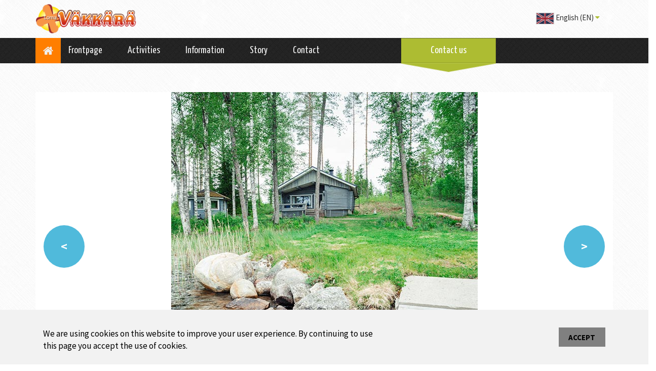

--- FILE ---
content_type: text/html; charset=UTF-8
request_url: https://lomavakkara.fi/en/vasikkahaka
body_size: 8154
content:
<!DOCTYPE html>
<html lang="en">
    <head>
        <meta charset="utf-8">
        <meta http-equiv="X-UA-Compatible" content="IE=edge">
        <meta name="viewport" content="width=device-width, initial-scale=1">


        <title> Cabin Vasikkahaka 4+2 for families | High-quality Holiday Cabins in Lakeland Finland | Loma-Väkkärä</title>

    <meta property="og:title" content="Cabin Vasikkahaka 4+2 for families | High-quality Holiday Cabins in Lakeland Finland " /><meta property="og:type" content="website" /><meta property="og:url" content="https://lomavakkara.fi/en/vasikkahaka" /><meta property="og:description" content="Vasikkahaka is an atmospheric rental cottage for six people on the shore of Lake Härkäjärvi in Mikkeli. Find out more! Bookings can also be made online. Loma-Väkkärä is a family-owned Finnish company that was established in 2000." /><meta name="description" content="Vasikkahaka is an atmospheric rental cottage for six people on the shore of Lake Härkäjärvi in Mikkeli. Find out more! Bookings can also be made online. Loma-Väkkärä is a family-owned Finnish company that was established in 2000." /><meta name="keywords" content="Holiday cabin, Cottage for a family, Suomenniemi, Mikkeli, Finland" /><meta property="og:image" content="https://lomavakkara.fi/img/img.php?src=https%3A%2F%2Flomavakkara.fi%2Fdataflow%2Flomavakkara%2Ffiles%2Fmedia%2Fvasikkahaka2_193.jpg&amp;w=732&amp;h=350" />
        <!-- HTML5 Shim and Respond.js IE8 support of HTML5 elements and media queries -->
        <!-- WARNING: Respond.js doesn't work if you view the page via file:// -->
        <!--[if lt IE 9]>
        <script src="https://oss.maxcdn.com/html5shiv/3.7.2/html5shiv.min.js"></script>
        <script src="https://oss.maxcdn.com/respond/1.4.2/respond.min.js"></script>
        <![endif]-->

        <!-- jQuery (necessary for Bootstrap's JavaScript plugins) -->
        <script src="https://lomavakkara.fi/dataflow/lomavakkara/web/js/jquery/jquery.min.js"></script>
        <!-- jQuery UI -->
        <script src="https://lomavakkara.fi/dataflow/lomavakkara/web/js/jquery/ui/jquery-ui.min.js"></script>
        <link href="https://lomavakkara.fi/dataflow/lomavakkara/web/js/jquery/ui/jquery-ui.min.css" rel="stylesheet">

        <!-- Bootstrap & addons -->

        <!-- Bootstrap -->
        <link href="https://lomavakkara.fi/dataflow/lomavakkara/web/css/bootstrap.min.css" rel="stylesheet">
        <script src="https://lomavakkara.fi/dataflow/lomavakkara/web/js/bootstrap.min.js"></script>

        <!-- Bootstrap addons -->
        <link href="https://lomavakkara.fi/dataflow/lomavakkara/web/css/offcanvas.css" rel="stylesheet">
        <script src="https://lomavakkara.fi/dataflow/lomavakkara/web/js/offcanvas.js"></script>

        <!-- jQuery, JS ja Bootstrap plugins -->

        <!-- owlCarousel-->
        <script src="https://lomavakkara.fi/dataflow/lomavakkara/web/js/jquery/owlcarousel/owl.carousel.js"></script>
        <link href="https://lomavakkara.fi/dataflow/lomavakkara/web/js/jquery/owlcarousel/owl.carousel.css" rel="stylesheet">
        <link href="https://lomavakkara.fi/dataflow/lomavakkara/web/js/jquery/owlcarousel/owl.theme.css" rel="stylesheet">
        <link href="https://lomavakkara.fi/dataflow/lomavakkara/web/js/jquery/owlcarousel/owl.transitions.css" rel="stylesheet">

        <!-- General CSS -->
        <link href="https://lomavakkara.fi/dataflow/lomavakkara/web/css/style.css?v=19" rel="stylesheet">

        <!-- FontAwesome -->
        <link rel="stylesheet" href="https://lomavakkara.fi/dataflow/lomavakkara/web/css/font-awesome.min.css">

        <!-- Fonts -->
        <link href='https://fonts.googleapis.com/css?family=Source+Sans+Pro:400,200,300,200italic,300italic,400italic,600,600italic,700,700italic,900,900italic' rel='stylesheet' type='text/css'>
        <link href='https://fonts.googleapis.com/css?family=Kaushan+Script' rel='stylesheet' type='text/css'>
        <link href='https://fonts.googleapis.com/css?family=Yanone+Kaffeesatz:400,300,200,700' rel='stylesheet' type='text/css'>
        <link href='https://fonts.googleapis.com/css?family=Philosopher:400,400italic,700&subset=latin,cyrillic' rel='stylesheet' type='text/css'>

        <link rel="shortcut icon" type="image/png" href="https://lomavakkara.fi/dataflow/lomavakkara/web/images/favicon.png"/>

        <!-- Theme Scripts -->
        <script src="https://lomavakkara.fi/dataflow/lomavakkara/web/js/theme-scripts.js"></script>
        <script src="https://lomavakkara.fi/dataflow/lomavakkara/web/js/cookieBlockFunctions.js"></script>
        <script src="https://lomavakkara.fi/dataflow/lomavakkara/web/js/cookieBlock.js"></script>
        <link href="https://lomavakkara.fi/dataflow/lomavakkara/web/css/cookieBlock.css" rel="stylesheet">

        <!-- Google Tag Manager -->
        <script>(function(w,d,s,l,i){w[l]=w[l]||[];w[l].push({'gtm.start':
        new Date().getTime(),event:'gtm.js'});var f=d.getElementsByTagName(s)[0],
        j=d.createElement(s),dl=l!='dataLayer'?'&l='+l:'';j.async=true;j.src=
        'https://www.googletagmanager.com/gtm.js?id='+i+dl;f.parentNode.insertBefore(j,f);
        })(window,document,'script','dataLayer','GTM-P98N4RQ');</script>
        <!-- End Google Tag Manager -->

    </head>

    <body class=" page-id-15">

        <!-- Google Tag Manager (noscript) -->
        <noscript><iframe src="https://www.googletagmanager.com/ns.html?id=GTM-P98N4RQ"
        height="0" width="0" style="display:none;visibility:hidden"></iframe></noscript>
        <!-- End Google Tag Manager (noscript) --><div class="header-cart" id="header-cart">
    <script type="text/javascript" src="https://johku.com/embed/basket/?shopId=lomavakkara&locale=en_US&version=en_US"></script>
</div>

<script>
$(window).scroll(function() {
if ($(this).scrollTop() > 99){
    $('._kj_basket').addClass("menu-snap");
} else {
    $('._kj_basket').removeClass("menu-snap");
}
});
</script>

<div class="navbar navbar-fixed-top navbar-inverse" role="navigation">
    <div class="header-top">
        <div class="container">
            <div class="header-top-container">

                <div class="col-sm-3 col-xs-6 nopadding">
                    <a class="header-logo" href="https://lomavakkara.fi">
                        <img src="https://lomavakkara.fi/dataflow/lomavakkara/web/images/logo.png" alt="Loma-Väkkärä-logo" class="header-logo"></a>
                    </a>
                </div>
                <div class="col-sm-9 col-xs-6 nopadding-right header-right-area">
                                        <div class="header-lang">
                        <!-- Select Basic -->
                        <div class="form-group">
                            <div class="col-md-12">
                                <div class="dropdown">
                                    <button class="dropdown-toggle langmenu" type="button"  data-toggle="dropdown" aria-haspopup="true" aria-expanded="true">
                                                                                        <img src="https://lomavakkara.fi/img/img.php?src=https%3A%2F%2Flomavakkara.fi%2Fdataflow%2Flomavakkara%2Fweb%2Fimages%2Ficons%2Fen.png&amp;w=34&amp;h=21" alt="" class="flag-image">
                                                English (EN)                                        <i class="fa fa-caret-down lang-triangle-icon"></i>
                                    </button>
                                    <ul class="dropdown-menu">
                                                                                        <li>
                                                    <a class="change-language-link" href="https://lomavakkara.fi" data-loc="1">
                                                                                                                    <img alt="" src="https://lomavakkara.fi/img/img.php?src=https%3A%2F%2Flomavakkara.fi%2Fdataflow%2Flomavakkara%2Fweb%2Fimages%2Ficons%2Ffi.png&amp;w=34&amp;h=21">
                                                                                                                    Finnish (FI)                                                    </a>
                                                </li>
                                                                                    </ul>
                                </div>
                            </div>
                        </div>
                    </div>
                </div>
            </div>
        </div>
    </div>
    <div class="header-green-bg">
        <div class="container">
            <div class="header-green-bg-cont">
                <a href="https://lomavakkara.fi/en/contact/inquiry/">
                    <img src="https://lomavakkara.fi/dataflow/lomavakkara/web/images/green-bg-header.png" alt="" class="green-bg-img">
                    <p>Contact us</p>
                </a>
            </div>
        </div>
    </div>
    <div class="container">
        <div class="navbar-header">
            <button type="button" class="navbar-toggle collapsed" data-toggle="collapse" data-target=".navbar-collapse">
                <span class="sr-only">Toggle navigation</span>
                <span class="icon-bar"></span>
                <span class="icon-bar"></span>
                <span class="icon-bar"></span>
            </button>
            <a class="navbar-brand" href="https://lomavakkara.fi">
                <i class="fa fa-home"></i>
            </a>

            <p class="pull-right visible-xs">
                <button type="button" class="btn btn-primary btn-xs" data-toggle="offcanvas">Näytä valikko</button>
            </p>

        </div>

        <div id="navbar" class="collapse navbar-collapse">
            <!-- navigation -->
            
            <ul id="menu-paavalikko" class="nav navbar-nav"><li class="menu-item tid-2   "> <a href="https://lomavakkara.fi/en">Frontpage</a>  </li> <li class="menu-item tid-11   "> <a href="https://lomavakkara.fi/en/activities">Activities</a>  </li> <li class="menu-item tid-6   "> <a href="https://lomavakkara.fi/en/information">Information</a>  </li> <li class="menu-item tid-7   "> <a href="https://lomavakkara.fi/en/story">Story</a>  </li> <li class="menu-item tid-8   "> <a href="https://lomavakkara.fi/en/contact">Contact</a>  </li> </ul>
        </div><!-- /.nav-collapse -->

    </div><!-- /.container -->
</div><!-- /.navbar -->

<!-- Return to Top -->
<a href="javascript:" id="return-to-top"><i class="fa fa-chevron-up"></i></a>

<style>
    /**
    * Return to top
    */

    #return-to-top {
        position: fixed;
        bottom: 20px;
        right: 20px;
        background: rgb(2,149,165);
        background: rgba(2,149,165,0.9);
        width: 50px;
        height: 50px;
        display: block;
        text-decoration: none;
        -webkit-border-radius: 35px;
        -moz-border-radius: 35px;
        border-radius: 35px;
        display: none;
        -webkit-transition: all 0.3s linear;
        -moz-transition: all 0.3s ease;
        -ms-transition: all 0.3s ease;
        -o-transition: all 0.3s ease;
        transition: all 0.3s ease;
                z-index: 9;
    }
    #return-to-top i {
        color: #fff;
        margin: 0;
        position: relative;
        left: 16px;
        top: 13px;
        font-size: 19px;
        -webkit-transition: all 0.3s ease;
        -moz-transition: all 0.3s ease;
        -ms-transition: all 0.3s ease;
        -o-transition: all 0.3s ease;
        transition: all 0.3s ease;
    }
    #return-to-top:hover {
        background: rgba(2,149,165,0.9);
    }
    #return-to-top:hover i {
        color: #fff;
        top: 5px;
    }

</style>
<script>

    // ===== Scroll to Top ====
    $(window).scroll(function() {
        if ($(this).scrollTop() >= 50) {        // If page is scrolled more than 50px
            $('#return-to-top').fadeIn(200);    // Fade in the arrow
        } else {
            $('#return-to-top').fadeOut(200);   // Else fade out the arrow
        }
    });
    $('#return-to-top').click(function() {      // When arrow is clicked
        $('body,html').animate({
            scrollTop : 0                       // Scroll to top of body
        }, 500);
    });

</script>

<div class="mainslider-wrapper">
</div>

<div class="container-fluid " ><div class=" row row-offcanvas ">	</div></div><div class=" container-fluid content main-content-wrapper"><div class=" row row-offcanvas ">	
				<div class=" col-sm-12 col-xs-12 the-main-content no-main-nav">
	<div class=" row "><div class=" col-sm-12 "><div class="mod_wrap"><div class="container-fluid bg-product-card margin-bottom">
    <div class="container">
        <div class="product-card-slider-wrap">
            <div id="sync1" class="owl-carousel product-card-slider-responsive">
                <div class="item">
                    <img src="https://lomavakkara.fi/img/img.php?src=https%3A%2F%2Flomavakkara.fi%2Fdataflow%2Flomavakkara%2Ffiles%2Fmedia%2Fvasikkahaka2_193.jpg&amp;w=605&amp;h=605&amp;zc=1&amp;q=100" alt="">
                    <div class="position-relative image-desc-holder">
                        <p>
                                                    </p>
                    </div>
                </div>
                    <div class="item">
                    <img src="https://lomavakkara.fi/img/img.php?src=https%3A%2F%2Flomavakkara.fi%2Fdataflow%2Flomavakkara%2Ffiles%2Fmedia%2Fvasikkahaka1_192.jpg&amp;w=605&amp;h=605&amp;zc=1&amp;q=100" alt="">
                    <div class="position-relative image-desc-holder">
                        <p>
                                                    </p>
                    </div>
                </div>
                    <div class="item">
                    <img src="https://lomavakkara.fi/img/img.php?src=https%3A%2F%2Flomavakkara.fi%2Fdataflow%2Flomavakkara%2Ffiles%2Fmedia%2Fvasikkahaka3_194.jpg&amp;w=605&amp;h=605&amp;zc=1&amp;q=100" alt="">
                    <div class="position-relative image-desc-holder">
                        <p>
                                                    </p>
                    </div>
                </div>
                    <div class="item">
                    <img src="https://lomavakkara.fi/img/img.php?src=https%3A%2F%2Flomavakkara.fi%2Fdataflow%2Flomavakkara%2Ffiles%2Fmedia%2Fvasikkahaka4_195.jpg&amp;w=605&amp;h=605&amp;zc=1&amp;q=100" alt="">
                    <div class="position-relative image-desc-holder">
                        <p>
                                                    </p>
                    </div>
                </div>
                    <div class="item">
                    <img src="https://lomavakkara.fi/img/img.php?src=https%3A%2F%2Flomavakkara.fi%2Fdataflow%2Flomavakkara%2Ffiles%2Fmedia%2Fvasikkahaka5_196.jpg&amp;w=605&amp;h=605&amp;zc=1&amp;q=100" alt="">
                    <div class="position-relative image-desc-holder">
                        <p>
                                                    </p>
                    </div>
                </div>
                    <div class="item">
                    <img src="https://lomavakkara.fi/img/img.php?src=https%3A%2F%2Flomavakkara.fi%2Fdataflow%2Flomavakkara%2Ffiles%2Fmedia%2Fvasikkahaka6_197.jpg&amp;w=605&amp;h=605&amp;zc=1&amp;q=100" alt="">
                    <div class="position-relative image-desc-holder">
                        <p>
                                                    </p>
                    </div>
                </div>
                    <div class="item">
                    <img src="https://lomavakkara.fi/img/img.php?src=https%3A%2F%2Flomavakkara.fi%2Fdataflow%2Flomavakkara%2Ffiles%2Fmedia%2Fvasikkahaka7_198.jpg&amp;w=605&amp;h=605&amp;zc=1&amp;q=100" alt="">
                    <div class="position-relative image-desc-holder">
                        <p>
                                                    </p>
                    </div>
                </div>
                    <div class="item">
                    <img src="https://lomavakkara.fi/img/img.php?src=https%3A%2F%2Flomavakkara.fi%2Fdataflow%2Flomavakkara%2Ffiles%2Fmedia%2Fvasikkahaka8_199.jpg&amp;w=605&amp;h=605&amp;zc=1&amp;q=100" alt="">
                    <div class="position-relative image-desc-holder">
                        <p>
                                                    </p>
                    </div>
                </div>
                    <div class="item">
                    <img src="https://lomavakkara.fi/img/img.php?src=https%3A%2F%2Flomavakkara.fi%2Fdataflow%2Flomavakkara%2Ffiles%2Fmedia%2Fvasikkahaka9_200.jpg&amp;w=605&amp;h=605&amp;zc=1&amp;q=100" alt="">
                    <div class="position-relative image-desc-holder">
                        <p>
                                                    </p>
                    </div>
                </div>
                    <div class="item">
                    <img src="https://lomavakkara.fi/img/img.php?src=https%3A%2F%2Flomavakkara.fi%2Fdataflow%2Flomavakkara%2Ffiles%2Fmedia%2Fvasikkahaka10_201.jpg&amp;w=605&amp;h=605&amp;zc=1&amp;q=100" alt="">
                    <div class="position-relative image-desc-holder">
                        <p>
                                                    </p>
                    </div>
                </div>
                    <div class="item">
                    <img src="https://lomavakkara.fi/img/img.php?src=https%3A%2F%2Flomavakkara.fi%2Fdataflow%2Flomavakkara%2Ffiles%2Fmedia%2Fvasikkahakasaunassaonhyvatloylytpuukiuas_76.jpg&amp;w=605&amp;h=605&amp;zc=1&amp;q=100" alt="">
                    <div class="position-relative image-desc-holder">
                        <p>
                                                    </p>
                    </div>
                </div>
                    <div class="item">
                    <img src="https://lomavakkara.fi/img/img.php?src=https%3A%2F%2Flomavakkara.fi%2Fdataflow%2Flomavakkara%2Ffiles%2Fmedia%2Fvasikkahakamokkigrillikotatakaapaina_77.jpg&amp;w=605&amp;h=605&amp;zc=1&amp;q=100" alt="">
                    <div class="position-relative image-desc-holder">
                        <p>
                                                    </p>
                    </div>
                </div>
                    <div class="item">
                    <img src="https://lomavakkara.fi/img/img.php?src=https%3A%2F%2Flomavakkara.fi%2Fdataflow%2Flomavakkara%2Ffiles%2Fmedia%2Fvasikkahaka12_203.jpg&amp;w=605&amp;h=605&amp;zc=1&amp;q=100" alt="">
                    <div class="position-relative image-desc-holder">
                        <p>
                                                    </p>
                    </div>
                </div>
                    <div class="item">
                    <img src="https://lomavakkara.fi/img/img.php?src=https%3A%2F%2Flomavakkara.fi%2Fdataflow%2Flomavakkara%2Ffiles%2Fmedia%2Fvasikkahaka13_204.jpg&amp;w=605&amp;h=605&amp;zc=1&amp;q=100" alt="">
                    <div class="position-relative image-desc-holder">
                        <p>
                                                    </p>
                    </div>
                </div>
                </div>
            <div id="sync2" class="owl-carousel">
                <div class="item"><img src="https://lomavakkara.fi/img/img.php?src=https%3A%2F%2Flomavakkara.fi%2Fdataflow%2Flomavakkara%2Ffiles%2Fmedia%2Fvasikkahaka2_193.jpg&amp;w=153&amp;h=153" alt=""></div>
                    <div class="item"><img src="https://lomavakkara.fi/img/img.php?src=https%3A%2F%2Flomavakkara.fi%2Fdataflow%2Flomavakkara%2Ffiles%2Fmedia%2Fvasikkahaka1_192.jpg&amp;w=153&amp;h=153" alt=""></div>
                    <div class="item"><img src="https://lomavakkara.fi/img/img.php?src=https%3A%2F%2Flomavakkara.fi%2Fdataflow%2Flomavakkara%2Ffiles%2Fmedia%2Fvasikkahaka3_194.jpg&amp;w=153&amp;h=153" alt=""></div>
                    <div class="item"><img src="https://lomavakkara.fi/img/img.php?src=https%3A%2F%2Flomavakkara.fi%2Fdataflow%2Flomavakkara%2Ffiles%2Fmedia%2Fvasikkahaka4_195.jpg&amp;w=153&amp;h=153" alt=""></div>
                    <div class="item"><img src="https://lomavakkara.fi/img/img.php?src=https%3A%2F%2Flomavakkara.fi%2Fdataflow%2Flomavakkara%2Ffiles%2Fmedia%2Fvasikkahaka5_196.jpg&amp;w=153&amp;h=153" alt=""></div>
                    <div class="item"><img src="https://lomavakkara.fi/img/img.php?src=https%3A%2F%2Flomavakkara.fi%2Fdataflow%2Flomavakkara%2Ffiles%2Fmedia%2Fvasikkahaka6_197.jpg&amp;w=153&amp;h=153" alt=""></div>
                    <div class="item"><img src="https://lomavakkara.fi/img/img.php?src=https%3A%2F%2Flomavakkara.fi%2Fdataflow%2Flomavakkara%2Ffiles%2Fmedia%2Fvasikkahaka7_198.jpg&amp;w=153&amp;h=153" alt=""></div>
                    <div class="item"><img src="https://lomavakkara.fi/img/img.php?src=https%3A%2F%2Flomavakkara.fi%2Fdataflow%2Flomavakkara%2Ffiles%2Fmedia%2Fvasikkahaka8_199.jpg&amp;w=153&amp;h=153" alt=""></div>
                    <div class="item"><img src="https://lomavakkara.fi/img/img.php?src=https%3A%2F%2Flomavakkara.fi%2Fdataflow%2Flomavakkara%2Ffiles%2Fmedia%2Fvasikkahaka9_200.jpg&amp;w=153&amp;h=153" alt=""></div>
                    <div class="item"><img src="https://lomavakkara.fi/img/img.php?src=https%3A%2F%2Flomavakkara.fi%2Fdataflow%2Flomavakkara%2Ffiles%2Fmedia%2Fvasikkahaka10_201.jpg&amp;w=153&amp;h=153" alt=""></div>
                    <div class="item"><img src="https://lomavakkara.fi/img/img.php?src=https%3A%2F%2Flomavakkara.fi%2Fdataflow%2Flomavakkara%2Ffiles%2Fmedia%2Fvasikkahakasaunassaonhyvatloylytpuukiuas_76.jpg&amp;w=153&amp;h=153" alt=""></div>
                    <div class="item"><img src="https://lomavakkara.fi/img/img.php?src=https%3A%2F%2Flomavakkara.fi%2Fdataflow%2Flomavakkara%2Ffiles%2Fmedia%2Fvasikkahakamokkigrillikotatakaapaina_77.jpg&amp;w=153&amp;h=153" alt=""></div>
                    <div class="item"><img src="https://lomavakkara.fi/img/img.php?src=https%3A%2F%2Flomavakkara.fi%2Fdataflow%2Flomavakkara%2Ffiles%2Fmedia%2Fvasikkahaka12_203.jpg&amp;w=153&amp;h=153" alt=""></div>
                    <div class="item"><img src="https://lomavakkara.fi/img/img.php?src=https%3A%2F%2Flomavakkara.fi%2Fdataflow%2Flomavakkara%2Ffiles%2Fmedia%2Fvasikkahaka13_204.jpg&amp;w=153&amp;h=153" alt=""></div>
                </div>
        </div>
    </div>
</div>

<script type="text/javascript">
$(document).ready(function() {

  var sync1 = $("#sync1");
  var sync2 = $("#sync2");

  sync1.owlCarousel({
    singleItem : true,
    slideSpeed : 500,
    navigation: true,
    navigationText : [" < "," > "],
    pagination:false,
    afterAction : syncPosition,
    responsiveRefreshRate : 200,
  });

  sync2.owlCarousel({
    items : 7,
    itemsDesktop      : [1199,10],
    itemsDesktopSmall     : [979,10],
    itemsTablet       : [768,8],
    itemsMobile       : [479,4],
    pagination:false,
    responsiveRefreshRate : 100,
    afterInit : function(el){
      el.find(".owl-item").eq(0).addClass("synced");
    }
  });

  function syncPosition(el){
    var current = this.currentItem;
    $("#sync2")
      .find(".owl-item")
      .removeClass("synced")
      .eq(current)
      .addClass("synced")
    if($("#sync2").data("owlCarousel") !== undefined){
      center(current)
    }
  }

  $("#sync2").on("click", ".owl-item", function(e){
    e.preventDefault();
    var number = $(this).data("owlItem");
    sync1.trigger("owl.goTo",number);
  });

  function center(number){
    var sync2visible = sync2.data("owlCarousel").owl.visibleItems;
    var num = number;
    var found = false;
    for(var i in sync2visible){
      if(num === sync2visible[i]){
        var found = true;
      }
    }

    if(found===false){
      if(num>sync2visible[sync2visible.length-1]){
        sync2.trigger("owl.goTo", num - sync2visible.length+2)
      }else{
        if(num - 1 === -1){
          num = 0;
        }
        sync2.trigger("owl.goTo", num);
      }
    } else if(num === sync2visible[sync2visible.length-1]){
      sync2.trigger("owl.goTo", sync2visible[1])
    } else if(num === sync2visible[0]){
      sync2.trigger("owl.goTo", num-1)
    }

  }

});
</script>

<style type="text/css">
#sync1 .item{
    background: #7A9A00;
    /*padding: 80px 0px;*/
    margin: 5px;
    color: #FFF;
    background: #ffffff;
    margin: 12px 0px;
    color: #444444;
}

#sync1 .item img{
  display: block;
  width: auto;
  height: auto;
  margin: 0 auto;
}

#sync2 .item{
    background: #069DCC;
    padding: 3px 0 0 0;
    margin: 5px;
    color: #FFF;
    text-align: center;
    cursor: pointer;
}

#sync2 .item img{
  display: block;
  width: 100%;
  height: auto;
}

#sync2 .synced .item{
  background: #FF7E00;
}

.owl-prev {
    position: absolute;
    top: 45%;
    z-index: 9;
    left: 1%;
}

.owl-next {
    position: absolute;
    top: 45%;
    z-index: 9;
    right: 1%;
}

.bg-product-card {
    margin-top: 55px;
}

@media (max-width:991px) {
    .bg-product-card.margin-bottom {
        margin-top: 40px;
    }
}

@media (max-width:600px){
    .owl-controls.clickable {
        margin-top: -198px !important;
        margin-bottom: 193px !important;
    }
}
</style>

</div></div></div><div class=" row "><div class=" col-sm-12 "><div class="mod_wrap">
<div class="container-fluid product-card-desc">
    <div class="row nomargin">
        <div class="container">
            <div class="row">
                <div class="product-card-desc-container">
                    <div class="col-md-8">
                        <div class="product-card-desc-area">
                            <h1 class="main-title">
                                Vasikkahaka Holiday Cottage Mikkeli Finland                            </h1>
                            <div class="pc-title2">
                                <div class="pc-icon"><i class="fa fa-users"></i></div>
                                <p>4+2 people </p>
                            </div>
                            <div class="pc-price">
                                <p></p>
                            </div>
                            <div class="pc-desc">
                                <p>
<style type="text/css"><!--td {border: 1px solid #ccc;}br {mso-data-placement:same-cell;}-->
</style>
<strong>Vasikkahaka is an original cottage of the&nbsp;Yl&auml;-V&auml;kk&auml;r&auml; farm. It was completely renovated into its present condition in 2020. The cottage is located in Suomenniemi on the shore of Lake H&auml;rk&auml;j&auml;rvi, a small, peaceful lake, surrounded by forest groves. The cottage has a wood-burning sauna with top steam quality. </strong></p>

<p>H&auml;rk&auml;j&auml;rvi is a small but beautiful lake. The rowing boat is in constant use during the summer &ndash; there are no motorboats to be seen on Lake H&auml;rk&auml;j&auml;rvi. Pets are welcome at Vasikkahaka &ndash; please do not forget to mention them when you make your booking. The cottage is located one kilometre from Main Road 13, making it easy to go on day trips from the cottage to various parts of Mikkeli and Lappeenranta.</p>
                            </div>
                        </div>
                        <div class="product-testimonial">
                            <i class="fa fa-quote-right"></i>
                            <p><em>&quot;The landscapes were gorgeous and the sauna was amazing.&quot;​</em></p>

<p>&nbsp;</p>

<p>&nbsp;</p>

<p><iframe allowfullscreen="" frameborder="0" height="405" src="https://www.youtube.com/embed/1sP_Lx2dNhI?showinfo=0" width="720"></iframe></p>
                        </div>
                        <div class="product-gmap">
                                                        <iframe src="https://www.google.com/maps/embed/v1/place?key=AIzaSyCmXhRpTNqH-cNguMJLI02q1IQ-DiNP_QY&q=61.3923578,27.374459399999978" allowfullscreen></iframe>
                                                        </div>
                    </div>
                </div>
                <div class="product-card-info">
                    <div class="col-md-4">
                        <h2 class="main-title">Book here!</h2>
                        <div class="pc-info-area">
                            <div class="color-codes">
                                <h4>Colours in the booking calendar</h4>
                                <div class="calendar-color color-red"></div>
                                <p>Booked already</p>
                                <div class="calendar-color color-dark-green"></div>
                                <p>Available for check-in date</p>
                                <div class="calendar-color color-light-green"></div>
                                <p>Available, but not valid for check-in date </p>

                                <p class="info-text">Between midsummer week and the end of August, and at new year, the minimum rental period is one week. Changeover day is Saturday.</p>
                            </div>
                            <script type="text/javascript" src="https://johku.com/embed/?shopId=lomavakkara&productId=2&fields=name,price&buttonText=Book%20now%20>&locale=en_US&version=en_US"></script>
                            <div class="calendar-js-help-texts">
                                <div id="calendar-js-help-text-label-1">
                                    Please select a dark green date                                </div>
                            </div>
                            <div class="pc-extra-info">
                                <p>The minimum rental period in the summer is one week. Arrival on Saturdays from 16:00 and departure on Saturdays before 12:00.&nbsp;If you are interested in renting the cottage for a shorter period, contact us at <a href="mailto:myynti@lomavakkara.fi">myynti@lomavakkara.fi</a>&nbsp;or&nbsp;<a href="tel:+358505140161">+358 (0)</a><a href="tel:0442432511">44 243 2511</a>.&nbsp;<a href="https://lomavakkara.fi/instructions">See our Instructions&nbsp;page for more information.</a></p>
                            </div>
                        </div>
                                            </div>
                </div>
            </div>
        </div>
    </div>
</div>
</div><div class="mod_wrap">



<div class="container-fluid product-card-services">
	<div class="row nomargin">
		<div class="container">
			<div class="row">
				<div class="pc-service-list">
											<div class="row nomargin text">
							<div class="col-sm-6 margin-bottom">
								<h3>Activities</h3>
								<ul>
	<li>There is a hiking trail from the H&auml;rk&auml;j&auml;rvi cottage to a nearby lean-to where you could grill some sausages or make coffee over the fire. Contact the owners for more information.</li>
	<li>The tall Kauriansalmi viewing tower is located about 5 kilometres away and it provides stunning views of the landscape of Lake Kuolimo</li>
	<li>&nbsp;Rowing and fishing on Lake H&auml;rk&auml;j&auml;rvi is a relaxing way to spend an afternoon. In the winter, the same can be achieved by ice fishing. Ask the owners for ice fishing equipment.</li>
	<li>&nbsp;When berries and mushrooms are in season, the local forests are abundant</li>
	<li>Lake H&auml;rk&auml;j&auml;rvi is a good lake for fishing. Without any permits you may fish with&nbsp;tradional fishing rod. For more advanced fishing, license is required. Please ask for more information.</li>
</ul>
							</div>
							<div class="col-sm-6 margin-bottom">
								<h3>Distances</h3>
								<ul>
	<li>Neighbour 200 m</li>
	<li>Lean-to 2 km</li>
	<li>Illuminated cross-country skiing track 10 km</li>
	<li>Small shop 5 km</li>
	<li>Restaurant 12 km</li>
	<li>Pharmacy 12 km</li>
	<li>Downhill ski slope 35 km Mikkeli</li>
	<li>Railway station 35 km Mikkeli</li>
	<li>Airport 75 km Lappeenranta</li>
	<li>Mikkeli 35 km</li>
	<li>Lappeenranta 75 km</li>
	<li>Helsinki 220 km</li>
</ul>
							</div>
						</div>
											<div class="row nomargin text">
							<div class="col-sm-6 margin-bottom">
								<h3>Facilities and surroundings</h3>
								<ul>
	<li>Location Suomenniemi, Mikkeli, H&auml;rk&auml;j&auml;rvi, 1 km from Main Road 13 (the Mikkeli-Lappeenranta road)</li>
	<li>Space for 4 + 2 people: 2 bedrooms, large living room with a sofa bed for two, kitchenette, toilet and shower, wood-burning sauna</li>
	<li>83 m2 on one level</li>
	<li>Sheltered terrace facing the lake</li>
	<li>Pets are welcome at Vasikkahaka cottage</li>
	<li>Finnish fireplace, electric heating</li>
	<li>The old cottage on Yl&auml;-V&auml;kk&auml;r&auml; farm, renovated in 2020</li>
	<li>Large, peaceful plot: 1 hectare</li>
	<li>Grill hutwithfireplace and equipment for preparing food</li>
	<li>Parking in front of the cottage, use of a garage for two cars</li>
</ul>
							</div>
							<div class="col-sm-6 margin-bottom">
								<h3>Fixtures and fittings</h3>
								<ul>
	<li>Fridge-freezer, electric stove, electric oven, microwave oven, toaster, coffee machine</li>
	<li>Drinking water on tap, own well</li>
	<li>TV, DVD player</li>
	<li><span style="line-height: 1.6;">Fireplace, firewood </span></li>
	<li><span style="line-height: 1.6;">Vacuum cleaner, cleaning equipment, rubbish bags, composter for organic waste </span></li>
	<li><span style="line-height: 1.6;">Washing machine, drying cupboard </span></li>
	<li><span style="line-height: 1.6;">Rowing boat, pier, local fishing permits free of charge </span></li>
	<li><span style="line-height: 1.6;">Life jackets and cots can be supplied upon request at no extra charge </span></li>
	<li><span style="line-height: 1.6;">Bed linen and&nbsp;personal fishing permits can be supplied upon request for an additional fee</span></li>
</ul>
							</div>
						</div>
											<div class="row nomargin text">
							<div class="col-sm-6 margin-bottom">
								<h3>Information and Conditions</h3>
								<ul>
	<li>Between midsummer week and the end of August, and at new year, the minimum rental period is one week. Changeover day is Saturday.</li>
	<li>Check-in from 4pm, departure by midday. You can clean the cottage yourself or leave the cleaning to us for an additional fee.</li>
	<li>Further information about driving here, getting keys and other practical matters is provided along with the booking confirmation.</li>
	<li>If anything is unclear, we will be happy to provide more information. Call us on +358 44 243 2511&nbsp;or email us&nbsp;at&nbsp;<a href="mailto:myynti@lomavakkara.fi">myynti@lomavakkara.fi</a>.</li>
	<li>Read&nbsp;<a href="https://lomavakkara.fi/en/booking-conditions">booking conditions</a></li>
</ul>
							</div>
							<div class="col-sm-6 margin-bottom">
								<h3></h3>
															</div>
						</div>
											<div class="row nomargin text">
							<div class="col-sm-6 margin-bottom">
								<h3>Other options for your holiday</h3>
								<p>For families, we recommend <a href="https://lomavakkara.fi/en/syvajarvi">Syv&auml;j&auml;rvi (8+2 people),</a>&nbsp;which is located 35 km from Mikkeli in the direction of Lappeenranta. The top destinations for fishing and lovers of large lakes are in Saimaa: <a href="https://lomavakkara.fi/en/lokkero">Lokkero (6+2 people) </a>and <a href="https://lomavakkara.fi/en/nuottakallio">Nuottakallio (4+4 people)</a> on Liiansaari island in Mikkeli and <a href="https://lomavakkara.fi/en/fishermans-hut-1">Fisherman&rsquo;s huts I and II</a> (4+2 people) on the island of Lapinsalo in Savitaipale, 49 km from Lappeenranta.</p>
							</div>
							<div class="col-sm-6 margin-bottom">
								<h3></h3>
															</div>
						</div>
					
					<a id="info"></a>
				</div>
			</div>
		</div>
	</div>
</div>
</div></div></div></div></div></div><!-- Ostoskori FIX -->
<script type="text/javascript">
$(document).ready(function(){
    setInterval(function(){
        $("._kj_basket").detach().appendTo('#header-cart');
    }, 2000);
});
</script>
<!-- Ostoskori FIX -->

<!-- Tähän 3 kolumnin alaosa -->
<footer>
<div class="mod_wrap">


	
	<div class="footer-block-container container-fluid">
		<div class="row nomargin">
			<div class="container">
				<div class="col-md-3 nopadding-left">
					<div class="footer-contact">
						<h2>Contact</h2>
						<p><p><strong>Loma-V&auml;kk&auml;r&auml; Holiday Cabins</strong><br />
Ms&nbsp;Outi Kauria<br />
Yl&auml;-V&auml;kk&auml;r&auml;ntie 77<br />
FI-52420 Pellosniemi (Mikkeli)<br />
<strong>FINLAND</strong></p>

<p>Tel. <a href="tel:+358442432511">+358 44 243 2511&nbsp;</a> (also WhatsApp)<br />
<a href="http://www.lomavakkara.fi/en">www.lomavakkara.fi/en</a><br />
<a href="mailto:myynti@lomavakkara.fi">myynti@lomavakkara.fi</a></p>

<p><a href="http://lomavakkara.fi/en/booking-conditions" target="_blank">Booking conditions</a><br />
<a href="http://lomavakkara.fi/en/privacy-policy-and-user-terms" target="_blank">Privacy policy and user terms</a></p>
</p>
					</div>
					<!--<div class="footer-button">
						<a href="/en/contact"><button type="button" class="site-button">Contact us</button></a>
					</div>-->
				</div>
				<div class="col-md-3 nopadding-right">
					<div class="footer-payment">
						<h2>
							Pay online						</h2>
						<div class="footer-payment-logos">
							<img src="https://lomavakkara.fi/dataflow/lomavakkara/web/images/payments/ojf8ed4taaxccncp6pcp.png" alt="Visa logo" class="footer-payment-img visa">
							<img src="https://lomavakkara.fi/dataflow/lomavakkara/web/images/payments/mc_vrt_opt_pos_73_1x.png" alt="Mastercard logo" class="footer-payment-img">
							<img src="https://lomavakkara.fi/dataflow/lomavakkara/web/images/payments/maksu_op.png" alt="" class="footer-payment-img">
							<img src="https://lomavakkara.fi/dataflow/lomavakkara/web/images/payments/maksu_nordea.png" alt="" class="footer-payment-img">
							<img src="https://lomavakkara.fi/dataflow/lomavakkara/web/images/payments/maksu4.png" alt="" class="footer-payment-img">
							<img src="https://lomavakkara.fi/dataflow/lomavakkara/web/images/payments/maksu5.png" alt="" class="footer-payment-img">
							<img src="https://lomavakkara.fi/dataflow/lomavakkara/web/images/payments/maksu_handelsbanken.png" alt="" class="footer-payment-img">
							<img src="https://lomavakkara.fi/dataflow/lomavakkara/web/images/payments/maksu_danske.png" alt="" class="footer-payment-img">
							<img src="https://lomavakkara.fi/dataflow/lomavakkara/web/images/payments/maksu_aktia.png" alt="" class="footer-payment-img">
							<img src="https://lomavakkara.fi/dataflow/lomavakkara/web/images/payments/maksu_spankki.png" alt="" class="footer-payment-img">
						</div>
					</div>
				</div>
				<div class="col-md-3">
					<div class="footer-social">
						<h2>
							Follow us						</h2>
					</div>
					<div class="footer-social-icons">
						<a href="https://www.facebook.com/lomavakkara/" target="_blank"><img src="https://lomavakkara.fi/dataflow/lomavakkara/web/images/icons/facebook.jpg" alt="Facebook" class="footer-social-img"></a>
						<a href="https://www.instagram.com/lomavakkara/" target="_blank"><img src="https://lomavakkara.fi/dataflow/lomavakkara/web/images/instagram.jpg" alt="instagram" class="footer-social-img"></a>
					</div>
					<div class="footer-tripadvisor-icon">
						<!--<a href="#" target="_blank"><img src="https://lomavakkara.fi/dataflow/lomavakkara/web/images/icons/tripadvisor.png" alt="recommended on tripadvisor" class="footer-social-img"></a>-->
					</div>
				</div>
				<div class="col-md-3 nopadding-right">
					<div class="footer-logo-area">
						<a href="http://saimaanmuikku.fi/" target="_blank">
							<img src="https://lomavakkara.fi/dataflow/lomavakkara/web/images/sano_muikku.png" alt="" class="muikku-img">
						</a>
						<a href="http://www.visitmikkeli.fi/" target="_blank">
							<img src="https://lomavakkara.fi/dataflow/lomavakkara/web/images/visitmikkeli-logo.png" alt="" class="visit-mikkeli-img">
						</a>
						<a href="http://www.gosaimaa.com" target="_blank">
							<img src="https://lomavakkara.fi/dataflow/lomavakkara/web/images/gosaimaa-logo.png" alt="" class="gosaimaa-img">
						</a>
					</div>
				</div>
			</div>
		</div>
	</div>
	<div class="sub-footer-block-container container-fluid">
		<div class="row nomargin">
			<div class="container">
				<div class="sub-footer-cont">
					<p>
						<p>&copy; Loma-V&auml;kk&auml;r&auml;</p>
					</p>
					<p>
				</div>
				<div class="sub-footer-cont-2">
					<p>
						Website						<a href="http://atflow.fi/" target="_blank"> atFlow Oy</a>
					</p>
				</div>
			</div>
		</div>
	</div>
</div></footer>

        <div class="cookieBlock" id="cookieDiv">
        <div class="container">
            <div class="contentCookie">
                <div class="col-xs-12 col-md-12 d-flex flex-wrap">
                    <div class="headlineText">
                                             </div>
                    <div class="descText">
                        We are using cookies on this website to improve your user experience. By continuing to use this page you accept the use of cookies.                    </div>
                    <div class="buttonPlacement">
                                                <a class="cookieBtn" id="js_cookie_accept">Accept</a>
                    </div>
                </div>
            </div>
        </div>
    </div>

    

 <script src="https://lomavakkara.fi/dataflow/lomavakkara/core/resources_core/cms/js/block-ajax-loader.min.js" type="text/javascript"></script>
  </body>
</html>

--- FILE ---
content_type: text/css
request_url: https://lomavakkara.fi/dataflow/lomavakkara/web/css/style.css?v=19
body_size: 5355
content:
/*************************/
/* CSS TIEDOTOT
/*************************/

	@import "style-jp.css";
	@import "style-jr.css";
	@import "style-mr.css";
	@import "responsive.css";


/*************************/
/* SIVUN RAKENNE
/*************************/

	.container-fluid {
		margin-left: -15px;
		margin-right: -15px;
	}

	.nomargin {
		margin-left: 0;
		margin-right: 0;
	}

	.nopadding {
		padding-left: 0;
		padding-right: 0;
	}

	.nopadding-left {
		padding-left: 0;
	}

	.nopadding-right {
		padding-right: 0;
	}

	.clear {
		clear: both;
	}



	.the-main-content.nav-on-left {
		float: right;
	}

	img {
		max-width: 100%;
	}




/*************************/
/* FONTIT
/*************************/

	body {
	   font-family: 'Source Sans Pro', sans-serif;
	   font-size: 15px;
	   font-weight: 400;
	   color: #333;
	}

	h1, h2, h3 {
		font-family: 'Yanone Kaffeesatz', sans-serif;
	}


	h1 {
		font-size: 32px;
		font-weight: 400;
		line-height: 1.1;
	}

	h1.main-title {
		font-family: 'Yanone Kaffeesatz', cursive;
	}

	h2 {
		font-size: 30px;
		font-weight: 400;
		line-height: 1.1;
		font-family: 'Yanone Kaffeesatz', sans-serif;
	}


	h4 {
		font-size: 22px;
		font-weight: 400;
		font-family: 'Yanone Kaffeesatz', sans-serif;
	}

	/* Venäjä / yleiset fontit */

	h1:lang(ru), h2:lang(ru), h3:lang(ru), h4:lang(ru) {
		font-family: 'Philosopher', sans-serif;
	}

	h1.main-title:lang(ru) {
		font-family: 'Philosopher', sans-serif;
	}

	h2:lang(ru) {
		font-size: 28px;
	}

	h1.subpage-title:lang(ru) {
		font-size: 35px;
	}

/*************************/
/* VÄRIT
/*************************/

	.primary-color {
		color: #FF7E00;
	}

	.secondary-color {
		color: #069DCC;
	}

	.alt-primary-color {
		color: #ADBC32;
	}

	.alt-secondary-color {
		color: brown;
	}

	.black {
		color: black;
	}

	.white {
		color: white;
	}

	.light-grey {
		color: #ececec;
	}


/*************************/
/* LINKIT
/*************************/

	a {
		color: #FF7E00;
		text-decoration: none;
	}

	a:link {
		color: #FF7E00;
		text-decoration: none;
	}

	a:visited {
		color: #FF7E00;
		text-decoration: none;
	}

	a:hover {
		color: #FF7E00;
		text-decoration: none;
	}

	a:active {
		color: #FF7E00;
		text-decoration: none;
	}

	a:focus {
		color: #FF7E00;
		text-decoration: none;
	}

/*************************/
/* PAINIKKEET/NAPIT
/*************************/


	.site-button {
		background: #FF7E00;
		color: white !important;
		font-family: 'Yanone Kaffeesatz', sans-serif;
		border: none;
		font-size: 20px;
		outline: none !important;
		margin: 10px 0 15px 0;
		float: right;
		padding: 8px 15px;
	}

	.site-button:after {
		content:' > ';
		padding-left: 5px;
	}

	/*
	.site-button {
		background: url('../images/site-button.png') no-repeat scroll 0 0 transparent !important;
		text-align: right;
		bottom: -20px;
		height: 120px;
		right: -15px;
		width: 103px;
		padding: 23px 10px 0px 20px;
		float: none;
		position: absolute;
	}
	*/

	.site-button:lang(ru) {
		font-family: 'Philosopher', sans-serif;
	}

	.site-button:focus {
		outline: none !important;
	}

	.footer-button {
		margin-top: -9px !important;
		margin-right: 90px !important;
	}


	.alt-site-button {
		background: #ececec;
	}

	.alt-site-button-hl {

	}

	.alt-site-button-link-list {
	    top: 113px;
	    right: 5px;
	}

	.site-button-2 {
		font-family: Trebuchet MS,Tahoma,Verdana,Arial,sans-serif;
		font-size: 16px;
		font-weight: 600;
	}

/*************************/
/* LISTAUS
/*************************/

	.product_list ul {
        list-style: circle;
    }


/*************************/
/* ETUSIVU
/*************************/

	.hl-content {
		min-height: 349px;
	}

	.hl-content-map {
		min-height: 428px;
	}
    
    .fp-hero {
        position: relative;
        z-index: 1;
        text-align: center;
        display: -webkit-flex;
        display: -ms-flexbox;
        display: flex;
        -webkit-align-items: center;
        -ms-flex-align: center;
        align-items: center;
        -webkit-justify-content: center;
        -ms-flex-pack: center;
        justify-content: center;
        background-position: center;
        min-height: 700px;
        padding: 70px 0 0 0;
        background-size: cover;
    }
    
    .intro-text {
        margin: 40px auto 0 auto;
        max-width: 75%;
    }
    
    .isFrontPage {
        background: url(../images/texture/crossword.png)!important;
    }
    
    .hl-products-container .site-button {
		float: left;
	}

/*************************/
/* 404
/*************************/


	.isNotFound {
    background: url('../images/texture/crossword.png')!important;
    color: #333;
    padding-top: 190px;
    height: 1080px;
	}

	.isNotFound h1 {
    font-size: 70px;
	}





/*************************/
/* HEADER
/*************************/

/* Header-top ja päävalikko */

	img.header-logo {
		width: 200px;
	}

	.header-top {
		height: 75px;
		background: url('../images/texture/crossword.png')!important;
	}

	.navbar-inverse {
		background: url('../images/texture/tactile_noise.png')!important;
		border: none;
		z-index: 100;
	}

	.header-top-container {
		padding-top: 7px;
	}

	a.navbar-brand {
		background: #FF7E00;
		margin-left: 0 !important;
	}

	i.fa.fa-home {
		color: #efefef;
		font-size: 22px;
	}

	.navbar-inverse .navbar-nav>li>a {
		font-family: 'Yanone Kaffeesatz', sans-serif;
		font-size: 20px;
		color: #efefef !important;
		margin-right: 20px;
	}

	.navbar-inverse .navbar-nav>li>a:lang(ru) {
		font-family: 'Philosopher', sans-serif;
		font-size: 17px;
		margin-right: 5px;
	}

	li.current-page-item.current-page-item a {
		color: #FF7E00 !important;
	}

	a.current-page-item {
		color: #FF7E00 !important;
	}


	.navbar-inverse .navbar-brand:hover, .navbar-inverse .navbar-brand:focus {
		background-color: #FF7E00 !important;
	}

	i.fa.fa-phone, i.fa.fa-envelope {
		color: #ADBC32;
		margin-right: 10px;
	}

	.header-contact {
		text-align: right;
		float: right;
		margin-top: 5px;
		margin-right: 0;
	}

	.header-contact a {
		color: #333;
	}

	.header-lang {
		float: right;
		margin-right: 20px;
	}
    
    .header-lang .col-md-12 {
        padding: 0;
    }

	select#selectLamg {
		width: 200px;
		margin-top: 4px;
		border-radius: 0;
		margin-right: -15px;
	}


	.header-green-bg-cont {
		position: absolute;
		top: 75px;
		right: 20%;
		z-index: 99;
		text-align: center;
	}

	.header-green-bg-cont p {
    color: white;
    font-size: 20px;
    margin-top: -58px;
	font-family: 'Yanone Kaffeesatz', sans-serif;
	}

	.header-green-bg-cont p:lang(ru) {
		font-family: 'Philosopher', sans-serif;
		font-size: 18px;
	}


	img.green-bg-img {
		height: 69px;
	}


	.language-toggle {
		border: 1px solid #ccc;
		border-radius: 0;
		background: white;
		color: #333;
		margin-right: -15px;
		margin-top: 10px;
	}

	ul.dropdown-menu {
		width: 100%;
		border-radius: 0;
		padding: 10px 0;
	}

	.dropdown-menu li {
		 margin-bottom: 10px;
	}

	img.lang-icon {
		height: 20px;
		margin-right: 10px;
	}

	.btn-primary:hover, .btn-primary:focus, .btn-primary:active, .btn-primary.active, .open>.dropdown-toggle.btn-primary {
    color: #333;
    background-color: white;
    border-color: #ccc;
	outline: none !important;
	}

	ul.sub-menu.dropdown-menu {
    background: white;
    border-top: 4px solid #ADBC32;
	}

	.dropdown-menu>li>a {
    color: #333 !important;
	}

	button.dropdown-toggle.langmenu {
	    background: none;
	    border: none;
		margin-top: 16px;
	}

	.lang-triangle-icon {
		color:#ADBC32;
	}

	img.flag-image {
	    border: 1px solid #ccc;
	}

	.navbar-fixed-top .navbar-collapse {
		max-height: 500px;
	}




/**
* 1420
*/

@media (max-width:1420px) {


}




/**
* Dropdown - menu
*/
	.nav li.dropdown:hover ul.dropdown-menu{
		display:block;
	}

	/* Respokorjaus 2tason menulle */
	@media (max-width:767px) {
		.nav li.dropdown ul.dropdown-menu{
			display:block;
	   }
	   .dropdown-menu {
			/* display: block; */
			position: absolute;
			background-color: white;
			border: 1px solid #ccc;
			float: none;
			border: none;
			border-radius: 0;
			box-shadow: none;
		}
        /* Float korjaus - TARKISTA PER PROJECT*/
        ul#menu-paavalikko {
            float: none!important;
         }
	}


	.dropdown-menu {
		    z-index: 10;
	}

	.header-lang .dropdown-menu {
		z-index: 999;
	}

/*************************/
/* ETUSIVU
/*************************/

/* 4 nostoa */

	.fp-hl-container {
		background: url('../images/texture/crossword.png')!important;
		padding-bottom: 80px;
		margin-top: -56px;
	}

	.hl-bg {
		background: white;
		margin-top: -20%;
		box-shadow: 2px 2px 15px #8C8C8C;
		min-height: 764px;
	}

	.hl-section-title {
		display: inline-block;
		background: #ADBC32;
		color: white;
		padding: 8px 15px;
		z-index: 1;
		position: relative;
		margin-top: 20px;
		margin-left: -15px;
	}

	.hl-section-title h3 {
		font-size: 22px;
		margin: 0;
	}

	.hl-map, .video, .hl-offer-image {
		margin-top: -46px;
		margin-left: -15px;
		margin-right: -15px;
	}

	.hl-offer-title {
		margin-top: 20px;
		font-size: 18px;
	}

    .hl-offer-title h2 {
        font-size: 28px;
    }

	.hl-button {
    position: absolute;
    right: 0;
    bottom: -32px;
    z-index: 99;
	}

	.hl-section-1 {
    min-height: 322px;
	}


	.hl-map {
    margin-left: -15px;
    margin-right: -15px;
	}

	img.map-img {
    background: white;
	}

	.hl-section-2 {
		min-height: 429px;
	}

	.ytp-title-text {
    background: #ADBC32 !important;
    font-size: 22px !important;
	}

	.hl-section-title a {
		color: white;
	}

/* Ostopäätöspointit */

.fp-hl-points {
    margin-top: 40px;
	background: url('../images/points-bg.jpg')!important;
	padding: 20px 0 40px;
	background-repeat: no-repeat !important;
    background-size: cover !important;

}

.hl-point-1 p, .hl-point-2 p, .hl-point-3 p {
    font-size: 17px;
    color: white;
    text-shadow: 1px 1px #06111E;
}

.hl-points {
    text-align: center;
}

i.fa.fa-check {
    font-size: 40px;
}

i.fa.fa-check.check1 {
	color: #ADBC32;
}

i.fa.fa-check.check2 {
	color: #069DCC;
}

i.fa.fa-check.check3 {
	color: #FF8000;
}


/* Uutiskirje */

.newsletter {
    background: #069DCC;
	padding: 20px 0 40px;
}

.newsletter-desc h2, .newsletter-desc p {
	color: white;
}

.newsletter-desc p {
	font-size: 17px;
}

.newsletter-iframe {
    margin-top: 55px;
}

.newsletter-container {
    min-height: 200px;
}

.newsletter-btn {
    right: 14px;
    top: 100px;
}


/* Arvostelut ja Facebook */

.reviews-facebook {
    padding: 50px 0 60px;
    background: url('../images/texture/crossword.png')!important;
	 margin-bottom: -40px;
}

.fp-reviews {
    background: white;
    box-shadow: 2px 2px 15px #efefef;
    padding: 5px 5px 30px;
	min-height: 705px;
}

.fp-facebook {
    background: white;
    box-shadow: 2px 2px 15px #efefef;
    padding: 5px 5px 30px;
	min-height: 705px;
}


.social-logos {
    margin-top: 14px;
	float: right;
}

.review-logo {
    margin-top: 14px;
	float: right;
}

.review-button {
    bottom: 0px;
    right: 30px;
	position: absolute;
    z-index: 99;
}

.fb_iframe_widget, .fb_iframe_widget span, .fb_iframe_widget span iframe[style] {
  width: 100% !important;
}


/*************************/
/* TUOTEKORTTI
/*************************/


.bg-product-card {
	background: url('../images/texture/crossword.png')!important;
    padding-bottom: 15px;
}

.owl-wrapper-outer {
    margin-top: 45px !important;
}

.image-desc-holder {
    padding: 15px;
}

.owl-wrapper-outer .image-desc-holder {
    padding: 0;
}

.owl-theme .owl-controls .owl-buttons div {
    padding: 25px 34px;
    -webkit-border-radius: 30px;
    -moz-border-radius: 50%;
    background: #069DCC;
    filter: Alpha(Opacity=70);
    opacity: 0.7;
    border-radius: 50%;
	font-weight: bold;
	font-size: 24px;
}

.pc-icon {
    float: left;
    margin-right: 10px;
}

i.fa.fa-users {
    font-size: 22px;
}

.pc-title2 {
    font-size: 17px;
}

.pc-price {
    display: inline-block;
    font-size: 24px;
    margin-top: 10px;
    font-weight: 600;
    color: #ADBC32;
}

.product-testimonial {
    background: #F9F9F9;
    padding: 20px;
    margin-top: 30px;
}

.product-gmap {
	margin-top: 30px;
}

.product-gmap iframe {
	border: none;
	width: 100%;
	height: 275px;
}

i.fa.fa-quote-right {
    float: right;
    font-size: 22px;
    color: #ADBC32;
}

.pc-info-area {
    background: white;
    padding: 15px;
    margin-top: 30px;
	border: 1px solid #efefef;
}

.product-card-desc .color-codes {
    
}

.product-card-info .ui-widget .ui-widget-header {
    display: none;
}

.product-card-info .calendar-js-help-texts
{
	display: none;
}


.pc-extra-info {
    margin-top: 40px;
}


.product-card-services {
    padding-bottom: 20px;
    background: url('../images/texture/crossword.png')!important;
	margin-bottom: 30px;
    margin-top: 40px;
    padding-top: 40px;
}

.margin-bottom {
    margin-bottom: 30px;
}

.text ul li {
    padding-left: 20px;
	background: url(../images/list-disc.png) no-repeat 1px 7px;
    line-height: 24px;
}

.text ul {
    list-style-type: none;
    -webkit-padding-start: 0;
}

.h2-grey-bg {
    background: url('../images/texture/crossword.png')!important;
	margin-top: 40px;
}

.product-card-extra-services {
    margin-bottom: 80px;
}

.product-card-link-list {
    background: #069DCC;
    padding: 20px 0 40px;
}

.pc-link-list-text-area {
    color: white;
}

.pc-link-list-area {
    color: white;
	margin-top: 40px;

}

.pc-link-list-area a {
	color: white
}

.video-area {
    margin-top: 27px;
}

.videotitle {
    margin-left: 0;
}

.product-card-videos {
    margin: 40px 0;
}


/* Johku */

._kj_prod_content.ui-widget-content.ui-corner-bl.ui-corner-br {
    background: white !important;
    border: none !important;
}

._kj_prod_title.ui-widget-header.ui-corner.ui-corner-tl.ui-corner-tr {
    background: none;
    color: #ffffff;
    border: none;
    font-weight: 600;
    font-size: 22px !important;
    font-family: 'Source Sans Pro', sans-serif;
}

._kj_prod_priceandbutton.ui-widget-content.ui-corner-all {
    font-size: 15px;
}

.ui-button-text {
    background: #FF7E00;
    color: white;
    border: none;
    border-radius: 0;
}

._kj_prod_price {
    display: inline-block;
    color: #ADBC32;
    font-size: 19px;
    margin-bottom: 10px;
}

._kj_basket table td  {
	border: none!important;
}

._kj_basket_title.ui-widget-header.ui-corner.ui-corner-tr.ui-corner.ui-corner-tl {
    background: #ADBC32;
    border: 1px solid #ADBC32;
    border-radius: 0;
}

._kj_basket_content.ui-widget-content.ui-widget-content.ui-corner-bl.ui-corner-br {
    background: white;
    border: none;
}

._kj_basket_actionbuttons button {
    border: 2px solid rgba(0,0,0,0.2);
    box-shadow: 1px 1px 5px rgba(0,0,0,0.25);
    font-size: 15px;
	border-radius: 0;
}

span.ui-button-icon-primary.ui-icon.ui-icon-cart,
span.ui-button-icon-primary.ui-icon.ui-icon-seek-end {
display: none!important;
}

._kj_prod_container, ._kj_availability_container {
    margin-right: 0 !important;
}

._kj_prod_button.ui-button.ui-widget.ui-state-default.ui-corner-all.ui-button-text-only {
    display: block;
}

.ui-state-default, .ui-widget-content .ui-state-default, .ui-widget-header .ui-state-default {
    border: none;
}

.ui-widget-header {
    border: 1px solid #262626 !important;
    background: #262626 !important;
	border-radius: 0;
}

select.ui-datepicker-month {
    color: #333;
}


._kj_basket {
    margin-top: 81px;
    z-index: 101!important;
}

.ui-state-default .ui-icon {

}

.ui-button-text-icon-primary .ui-button-text {
	padding: .4em 1em .4em 1.1em;
}

.open>.dropdown-menu {
    display: block;
    position: absolute!important;
}

.open>.dropdown-menu:lang(ru) {
	min-width: 176px!important;
}

._kj_basket_item_desc,
td._kj_basket_company_companyphone,
td._kj_basket_company_companyname,
td._kj_basket_company_companyid,
._kj_basket_terms,
td._kj_basket_company_companyemail,
td._kj_basket_company_companyurl {
    font-size: 14px!important;
}

td._kj_basket_item_container {
    border: none !important;
}

td {
    border: 1px solid #efefef !important;
}

button._kj_reservation_reset.ui-button.ui-widget.ui-state-default.ui-corner-all.ui-button-text-only,
button._kj_basket_item_delete_button.ui-button.ui-widget.ui-state-default.ui-corner-all.ui-button-text-only {
    background: #F9F9F9!important;
}

.ui-state-default {
    background: #ADBC32 !important;
    color: #ffffff !important;
}

/*ei valittavissa*/
.ui-state-disabled, .ui-widget-content .ui-state-disabled, .ui-widget-header .ui-state-disabled {
	opacity: 1;
}

.ui-state-disabled span, .ui-widget-content .ui-state-disabled span, .ui-widget-header .ui-state-disabled span {
	text-decoration: none !important;
}

.ui-datepicker-unselectable > span,  .ui-state-disabled > span {
	background-color: #d9e09f !important;
    cursor: not-allowed!important;
}

/*red-green*/
.ui-datepicker-calendar ._kj_datepicker_partial a {
    background-image: url(../images/red-50.png) !important;
}

span.ui-icon.ui-icon-circle-triangle-w {
    background-color: transparent!important;
    /* cursor: default!important; */
}

span.ui-icon.ui-icon-circle-triangle-e {
    background-color: transparent!important;
}

._kj_datepicker_reserved .ui-state-default {
	background-color: #CF331C!important;
	border-color: #CF331C!important;
    color: #ffffff!important;
}

._kj_basket_company_companyemail a, ._kj_basket_company_companyurl a , ._kj_remaining{
    color: #ADBC32 !important;
}

._kj_remaining{
    margin-top: 10px!important;
}

button._kj_basket_toggle_button.ui-button.ui-widget.ui-state-default.ui-corner-all.ui-button-text-icon-primary,
button._kj_basket_tocashier_button.ui-button.ui-widget.ui-state-default.ui-corner-all.ui-button-text-icon-primary {
    background: #FF7E00 !important;
}

._kj_basket_actionbuttons button {
    border: 2px solid #FF7E00 !important;
}

.color-red {
    background: #cf331c;
}

.color-dark-green {
	background: #ADBC32;
}

.color-green {
	background:#d7ddac;
}

.color-light-green {
    background: #d9e09f;
}

.calendar-color {
    width: 18px;
    height: 18px;
    float: left;
    margin: 2px 8px -1px 0px;
}

.color-grey-green-split {
	margin: 0px 8px 0px 0px;
}

.color-codes h4 {
   font-family: Trebuchet MS,Tahoma,Verdana,Arial,sans-serif;
   font-size: 18px;
   font-weight: 600;
   margin-top: 5px;
}

.color-codes .info-text {
    margin-top: 20px;
}


@media (max-width:991px) {



}


/*************************/
/* MÖKIT
/*************************/

.hl-products-container a {
    color: #333 !important;
}

a.hl-products-container:hover {
    color: #333 !important;
	text-decoration: none !important;
}

a.hl-products-container:focus {
    color: #333 !important;
	text-decoration: none !important;
}

p.fp-product-highlight-text {
    color: #333;
}

.fp-product-highlight-text.fp-product-highlight-text-mobile {
    display: none;
}

.price {
    display: inline-block;
    font-size: 24px;
    font-weight: 600;
    color: #ADBC32;
}

.price:lang(ru) {
    font-size: 18px;
}

.button-area {
    margin-top: -40px;
}

.hl-products-container {
    margin: 40px 0;
}

.hl-products-container h2:lang(ru) {
    min-height: 130px;
    font-size: 24px;
}

.hl-products-container h2 {
    min-height: 65px;
}

.page-hl-text {
    min-height: 185px;
}

.page-hl-text:lang(ru) {
    min-height: 130px;
}

/*************************/
/* AKTIVITEETIT
/*************************/

.active-tabs-area {
    margin: 60px 0;
}

.activity-tabs-container {
   margin: -44px 0 60px;
}

.nav-tabs>li.active>a, .nav-tabs>li.active>a:hover, .nav-tabs>li.active>a:focus {
    border:none !important;
	color: white;
    border-radius: 0;
    font-size: 17px;
	background-color: #FF7E00 !important;
}

.nav-tabs>li>a {
    font-size: 17px;
    color: white;
    background: #ADBC32;
    border-radius: 0;
    border: none;
}

.nav-tabs {
    border: none !important;
}

ul.nav.nav-tabs {
    margin-left: 5px;
}

.activity-tabs {
    background: url('../images/texture/crossword.png')!important;
	margin-top: 110px;
	margin-bottom: -40px;
}

.nav>li>a:hover, .nav>li>a:focus {
    text-decoration: none;
    background-color: #FF7E00;
}


/*************************/
/* OHJEET
/*************************/


/*************************/
/* TARINA
/*************************/

.fact-container {
    margin: 20px 0;
}


/*************************/
/* YHTEYSTIEDOT
/*************************/


h1.subpage-title {
    position: absolute;
    margin-top: -68px;
    color: #ffffff;
    background: rgba(173,188,50,0.8);
    padding: 10px 14px;
}

.subpage-title-image {
    margin-top: 55px;
	margin-bottom: 30px;
}

.text-image-container {
    margin: 40px 0;
}

.text-area {
    margin-bottom: 40px;
}


.contact-toggle {
	padding: 20px 0 40px;
    background: #252525;
}

label.control-label {
    text-align: left!important;
    font-size: 16px;
    font-weight: 400;
}

.form-control {
    border-radius: 0 !important;
    outline: none !important;
	border-top: 1px solid #efefef;
    border-left: 5px solid #ADBC32;
    border-right: 1px solid #efefef;
    border-bottom: 1px solid #efefef;
}

.form-control:focus {
    border-color: #ADBC32 !important;
    outline: 0 !important;
    -webkit-box-shadow: inset 0 1px 1px rgba(0,0,0,.075),0 0 8px rgb(173, 188, 50) !important;
    box-shadow: inset 0 1px 1px rgba(0,0,0,.075),0 0 8px rgb(173, 188, 50) !important;
}

textarea#message {
    height: 100px;
}

.well {
    border-radius: 0;
    background: white;
}

.toggle-text-area {
    color: white;
}

.contact-toggle-button {
    width: 100% !important;
    padding: 20px !important;
    margin-top: 56px !important;
    background: #ADBC32 !important;
    border: none !important;
    color: white !important;
    font-size: 20px !important;
}

i.fa.fa-envelope.toggle-icon {
    color: white;
}

.contact-toggle-button:hover, .contact-toggle-button:focus {
    width: 100%;
    padding: 20px;
    margin-top: 56px;
    background: #ACBD23;
    border: none;
    color: white;
    font-size: 20px;
	outline: none !important;
}

.contact-form .site-button{
    right: -5px;
    bottom: -55px;
}

button#contactsend, button#contactsend:focus {
    outline: none !important;
}

.contact-form {
    margin-bottom: 50px;
    margin-top: 30px;
}

.toggle-form {
    margin-top: 55px;
    text-align: left;
}

.alert-danger {
    color: #933239 !important;
    background-color: transparent !important;
	border-left: 5px solid #933239 !important;
	border-radius: 0  !important;
}

.alert-success {
	color: #ADBC32 !important;
    background-color: transparent !important;
    border-left: 5px solid #ADBC32 !important;
    border-radius: 0 !important;
}


/*************************/
/* FOOTER
/*************************/


	.footer-block-container {
		background: url('../images/texture/tactile_noise.png')!important;
		padding: 20px 0 40px;
	}

	.sub-footer-block-container {
		background: #FF7E00;
		color: white;
		margin-bottom: -30px;
	}

	.sub-footer-block-container a {
		color: white;
	}

	.footer-contact h2, .footer-contact p, .footer-payment h2, .footer-social h2 {
		color: white;
	}

	.footer-contact p {
		margin-top: 30px;
	}

	.sub-footer-cont {
		float: left;
		padding-right: 20px;
	}

	.sub-footer-cont-2 {
		margin-top: 10px;
	}

	.footer-social-icons {
		margin: 30px 0 15px;
	}

	img.footer-social-img {
		margin-right: 5px;
		margin-bottom: 10px;
	}

	.footer-payment-logos {
		background: white;
		margin-right: 40px;
		padding: 20px 10px 0;
		margin-top: 30px
	}

	.footer-payment-img {
		margin: 0 10px 20px 0;
	}

	.footer-payment-img.visa {
		height: 34px;
	}

	.muikku-img {
		padding-top: 0px!important;
	}

	.saimaa-lakevillas-img {
		width: 59%;
	}

	.visit-mikkeli-img {
		width: 44%;
	}

.footer-logo-area {
	background: white;
    height: -1px;
    margin: 84px 0px 24px 0px;
    padding: 14px;
}

.footer-logo-area img {
    padding-top: 15px;
    display: block;
    margin: 0 auto;
    max-width: 83%;
}

#sync2 .owl-wrapper-outer {
    margin-top: 0!important;
}

.fp-hl-container .h2-title {
    margin-left: 15px;
    font-size: 28px;
    margin-bottom: 15px;
}

.activity-tabs .nav-tabs a:after {
    content: ' > ';
    padding-left: 5px;
}

.activity-tabs .nav-tabs>li {
    margin-bottom: 2px;
}

/* ==========================================================================
CONTACT-FORM
========================================================================== */


.contact-form-messages{
	margin-top: 45px;
	display: none;
}

.contact-form-messages .alert{
	display: none;
}

.fp-main-slider{
	margin-top: 55px;
}

.fp-main-slider .owl-wrapper-outer{
	margin-top: 0px !important;
}



@media (max-width: 1024px) {

	.product-card-slider-wrap .owl-next, .product-card-slider-wrap .owl-prev {
		top:40%!important;
	}

}

@media (max-width: 768px) {

    .product-card-slider-wrap #sync2 {
        overflow: hidden;
        margin-top: 75px;
        clear: both;
    }

}

@media (max-width: 425px) {

	.product-card-slider-wrap .owl-next, .product-card-slider-wrap .owl-prev {
		top:45%!important;
	}

    .product-card-desc-container h1 {
        margin-top: 0;
    }

}



/*************************/
/* SELAIN css
/*************************/

/**
* Firefox
*/

	@-moz-document url-prefix() {
		/* ul.sub-menu {
			margin-left: -40px;
		} */
	}



/**
* IE
*/



	@media screen\9 {
/* 		ul.sub-menu {
			margin-left: -40px !important;
		}
 */	}


--- FILE ---
content_type: text/css
request_url: https://lomavakkara.fi/dataflow/lomavakkara/web/css/cookieBlock.css
body_size: 320
content:
  /*==================================
     cookieBlock
   ==================================*/
      .cookieBlock {
          background-color:#f2f2f2;
          position: fixed;
          width: 100%;
          display:none;
          left: 0px;
          z-index: 100;
          bottom: 0px;
          visibility: visible;
          transition: all 0.3s ease-in;
      }
      .contentCookie {
          margin-top: 35px;
          margin-bottom: 25px;
          overflow: hidden;
      }
      .contentCookie p {
          margin: 0.5em 0;
      }
      .headlineText {
          font-size: 1.5em;
          color: #000000;
          width: 100%;
          text-transform: uppercase;
      }
      .descText {
          display: inline-block; 
          font-size: 1.15em;
          word-wrap: break-word;
          color: #000000;
          width: 60%;
      }
      .buttonPlacement {
          display: inline-block;
          float: right;
      }
      .cookieBtn {
          background: grey;
          color: #000000;
          display: inline-block;
          padding: .5em 1.25em;
          border: 1px solid rgba(0, 0, 0, 0);
          outline: 0;
          font-weight: 700;
          text-transform: uppercase;
          -webkit-transition: all 0.4s ease;
          -moz-transition: all 0.4s ease;
          -ms-transition: all 0.4s ease;
          -o-transition: all 0.4s ease;
          transition: all 0.4s ease;
          margin-left: 25px;
          cursor: pointer;
      }
      .cookieBtn:hover,
      .cookieBtn:active,
      .cookieBtn:focus {
          color: #ffffff!important;
          background: #222222!important;
      }
      /* Mobiili */
   @media only screen and (max-width: 991px) {
      .descText {
          text-align: center;
          margin-right: 15px;
          margin-bottom: 15px;
      }
      .contentCookie {
          text-align: center;
      }
      .buttonPlacement {
          float: none;
          margin-right: 15px;
      }
      .cookieBtn {
          margin: 0 10px;
      }
      .contentCookie {
          margin-top: 25px;
      }
  }
  @media screen and (max-width:425px) {
      .descText {
          font-size: 1em;
      }
      .headlineText {
          font-size: 1.35em;
      }
      .cookieBtn {
          margin-bottom: 15px;
      }
      .contentCookie {
          margin-top: 15px;
          margin-bottom: 18px;
      }
      .cookie.d-flex.flex-wrap {
          padding: 0;
      }
      .cookieBtn {
          margin: 0 5px;
      }
      .contentCookie p {
          margin: 0.15em 0;
      }
   }
   /*==== End of testBlock ====*/
   /*==================================
   Responsive
   ==================================*/
   @media screen and (max-width:768px) {
   }
   /*==== End of Responsive ====*/


--- FILE ---
content_type: text/css
request_url: https://lomavakkara.fi/dataflow/lomavakkara/web/css/style-mr.css
body_size: 14
content:
/*Etusivu*/

.hl-section-1 {
    min-height: 339px !important;
}

.bottom-divider {
    border-bottom: 1px solid #eeeeee;
}

.hl-button {
    bottom: -20px !important;
}

.hl-section-title {
    position: absolute !important;
}

.hl-map, .hl-offer-image {
    margin-top: 20px !important;
    position: relative !important;
}

.video {
	margin-top: -1px !important;
}

.hl-section-title {
    margin-top: 28px !important;
}

.hl-section-title.video-title {
    display: inline-block;
    background: #ADBC32;
    color: white;
    padding: 8px 15px;
    z-index: 1;
    position: relative;
    margin-top: 7px !important;
    margin-left: -15px;
}

/*Päävalikko*/

.navbar-header .fa-home {
    width: 20px;
}

.navbar-brand {
	width: 50px;
}

--- FILE ---
content_type: text/css
request_url: https://lomavakkara.fi/dataflow/lomavakkara/web/css/responsive.css
body_size: 2963
content:

/*************************/
/* YLEINEN RESPONSIIVISUUS
/*************************/

	.navbar-toggle.collapsed {
		background: #FF7E00 !important;
		float: left !important;
		margin-left: 15px !important;
		z-index: 200;
	}

	.navbar-toggle {
	background: #FF7E00 !important;
	float: left !important;
	margin-left: 15px !important;
	}

/**
* 1686
*/

@media (max-width:1686px) {

}

/**
* 1680
*/

@media (max-width:1680px) {
	.header-green-bg-cont {
		right: 15% !important;
	}
    
    .fp-hero {
        min-height: 608px !important;
    }
}

/**
* 1660
*/

@media (max-width:1660px) {
	.header-contact {
		margin-right: 70px !important;
	}

}
/**
* 1537
*/
@media (max-width:1537px) {
	.navbar-inverse .navbar-nav>li>a:lang(ru) {
		font-size: 15px !important;
		margin-right: 0 !important;
	}
}

/**
* 1520
*/

@media (max-width:1520px) {
	.header-green-bg-cont {
		right: 17% !important;
	}

}

/**
* 1440
*/

@media (max-width:1440px) {

    .fp-hero {
        min-height: 521px !important;
    }
    
}

/**
* 1420
*/

@media (max-width:1420px) {
	.header-contact {
		margin-right: 125px !important;
	}

}



/**
* 1366
*/

@media (max-width:1366px) {

    .fp-hero {
        min-height: 495px !important;
    }
    
}

/**
* 1307
*/
@media (max-width:1307px) {
	.header-green-bg-cont:lang(ru) {
		right: 15% !important;
	}
}

/**
* 1290
*/

@media (max-width:1290px) {

	.isFrontPage .owl-buttons {
		display: none;
	}

	.owl-captions.upper-caption {
    margin-top: -440px!important;
	}

	.hl-bg {
		margin-top: -7%!important;
	}

	.isFrontPage .owl-pagination {
		margin-top: 150px;
	}

	.header-green-bg-cont {
		right: 23.5% !important;
	}
}

/**
* 1280
*/
@media (max-width:1290px) {
	.nav>li>a:lang(ru) {
		padding: 10px!important;
	}

	.header-green-bg-cont:lang(ru) {
		right: 18% !important;
	}

}

@media (max-width:1280px) {

    .fp-hero {
        min-height: 464px !important;
    }
    
}

/**
* 1210
*/

@media (max-width:1210px) {
	.page-hl-text {
		min-height: 210px !important;
	}

	.header-green-bg-cont {
		display: none !important;
	}
}

/**
* 1200
*/

@media (max-width:1200px) {
	.page-hl-text {
		min-height: 245px !important;
	}
}


/**
* 1199
*/

@media (max-width:1199px) {
		.language-toggle {
			margin-right: -35px !important;
			margin-top: 10px !important;
		}

		.hl-content {
		    min-height: 407px!important;
		}

		.alt-site-button-link-list {
			top: 151px!important;
		}
        
        .fp-hero {
            min-height: 434px !important;
        }

	}



/**
* 1430
*/

@media (max-width:1430px) {
	/* .header-green-bg-cont {
    right: 10% !important;
	} */

}


/**
* 1300
*/

@media (max-width:1300px) {
	/* .header-green-bg-cont {
    right: 6% !important;
	} */

}


/**
* 1170
*/

@media (max-width:1170px) {
	.header-green-bg-cont {
    display: none;
	}

	.header-contact {
		float:left !important;
		margin-left: 0 !important;
	}

}

/**
* 1080 LG Nexus 5 *
**/

@media (max-width:1280px) {

		.product-card-slider-wrap .owl-next, .product-card-slider-wrap .owl-prev {
		top:43%;
	}
}


/**
* 1030
*/

@media (max-width:1030px) {
	.header-contact {
		float: none;
	}




	.fp-main-slider {
		margin-top: 47px !important;
	}

	.hl-offer-image {
		margin-right: 10px;
	}

	.navbar.navbar-fixed-top.navbar-inverse {
		position: absolute !important;
	}

	.fp-hl-container {
		margin-top: 160px !important;
	}

	.fp-hl-container {
		background: white !important;
	}
}

/**
* 1025
*/
@media (max-width:1025px) {
	.isFrontPage .owl-theme .owl-controls {
		margin-top: -160px !important;
		margin-bottom: 45px !important;
	}

	.isFrontPage .owl-captions.upper-caption {
		margin-top: -320px !important;
	}

	.isFrontPage .owl-pagination {
		padding-left: 50px !important;
	}

	.hl-map, .video, .hl-offer-image {
		margin-top: -46px;
		margin-left: -15px;
		margin-right: 0 !important;
	}

	.tab-img-area {
		margin-top: 50px;
	}

	iframe {
		max-width: 100%;
		width: 100%;
	}

	.header-lang ul.dropdown-menu {
		left: 202px;
		max-width: 100%;
		width: auto!important;
	}

	.isFrontPage .owl-pagination {
		margin-top: 84px;
	}

	.hl-bg {
		margin-top: -12%!important;
	}

	.page-hl-text {
		min-height: 210px !important;
	}

	.page-hl-text:lang(en) {
		min-height: 130px !important;
	}

	.page-hl-text:lang(ru) {
		min-height: 147px!important;
	}

	.page-hl-text:lang(de) {
		min-height: 126px !important;
	}

	.hl-products-container h2:lang(ru) {
		min-height: 156px !important;
	}

	.hl-products-container h2:lang(en) {
		min-height: 132px;
	}

	.hl-products-container h2:lang(de) {
		min-height: 100px;
	}

	.hl-price-cont .site-button:lang(ru) {
		float: left!important;
	}

	.price:lang(en) {
		font-size: 18px;
	}

	.price:lang(de) {
		padding: 11px 11px 0 10px;
		font-size: 14px;
	}

}


/**
* 1024
*/

@media (max-width: 1024px) {
	.owl-pagination {
		 left: 0px!important;
	}

	.header-lang ul.dropdown-menu {
		left: -7px;
		z-index: 101;
	}

	.header-contact {
		float: left !important;
		margin-left: 0!important;
	}

	.menu-snap {
		margin-top: 0!important;
	}

	.product-card-slider-wrap .owl-next, .product-card-slider-wrap .owl-prev {
		top:40%;
	}

    .fp-hero {
        min-height: 371px !important;
    }

}

/**
* 1007
*/

@media (max-width:1007px) {
	.header-top-container {
		padding-top: 0!important;
	}
}




/**
* 1003
*/

@media (max-width:1003px) {
	.page-hl-text {
		min-height: 300px !important;
	}
}


/**
* 991
*/


	@media (max-width:991px) {

		.footer-payment {
			margin-top: 0 !important;
		}

		.footer-button {
			margin-top: -80px !important;
			margin-right: 0 !important;
		}

		.footer-button {
			margin-top: -80px !important;
			margin-right: 0 !important;
		}

		.navbar-inverse {
			position: absolute !important;
		}

		.hl-button {
			position: absolute;
			right: 0;
			bottom: 0 !important;
			z-index: 99;
			top: 293px !important;
		}

		.hl-point-1 {
			margin-bottom: 30px;
		}

		.hl-point-2 {
			margin-bottom: 30px;
		}

		.hl-point-3 {
			margin-bottom: 30px;
		}

		.newsletter-desc {
			margin-bottom: 40px;
		}

		.fp-reviews {
			margin-bottom: 40px;
		}

		.social-logos {
			margin-top: -60px !important;
		}

		.review-logo {
			margin-top: -60px !important;
		}

		.pc-link-list-area {
			margin-top: 140px !important;
		}

		a.navbar-brand {
			display: none !important;
		}

		.header-top {
			padding-top: 13px;
		}

		.language-toggle {
			margin-right: 0 !important;
		}

		.header-contact {
			margin-left: 0!important;
			text-align: left!important;
		}

		.hl-button {
			margin-top: 96px;
		}

		.hl-content {
		    min-height: 300px!important;
		}

		.alt-site-button-link-list {
			right: 14px!important;
		}

		.fp-main-slider {
			margin-top: 47px!important;
		}

		.hl-section-title {
			margin-top: 0px !important;
		}

		.product-card-link-list {
			padding-left: 15px !important;
			padding-right: 15px !important;
		}

		.isFrontPage .owl-theme .owl-controls .owl-buttons div {
			display: none !important;
		}

		.nav-tabs>li>a, .nav-tabs>li.active>a {
			font-size: 15px!important;
			padding: 10px;
		}

		/*._kj_basket {
			top: 0px !important;
			position: absolute!important;
		}*/

		.menu-snap {
			margin-top: 0!important;
		}

		.footer-logo-area img {
			max-width: 20%!important;
		}

		.saimaa-lakevillas-img, .visit-mikkeli-img {
			width: 15%!important;
		}
        
        button.dropdown-toggle.langmenu {
            margin-top: 10px;
        }
        
        .fp-hero {
            min-height: 490px !important;
        }
        
        .intro-text {
            max-width: 100% !important;
        }
        
        .footer-payment,
		.footer-social,
		.footer-social-icons,
		.footer-tripadvisor-icon,
        .footer-logo-area {
			margin-left: -15px !important;
		}

		.muikku-img {
			margin-left: -15px;
		}
        
        .footer-payment-logos {
            margin-right: 0 !important;
        }
        
        .footer-logo-area {
            margin-top: 30px !important;
        }

	}




	@media (max-width:991px) and (min-width:767px) {
		.alt-site-button-hl {
			right:-7px!important;
		}
	}


	@media (max-width:991px) and (min-width:699px) {
		button.dropdown-toggle.langmenu {
			margin-left: 0!important;
		    margin-top: 10px;
		}
	}


/**
* 920
*/

	@media (max-width:920px) {

		.hl-content {
	   	 	margin-bottom: 40px;
	}
}


/**
* 860
*/

@media (max-width:860px) {
	.owl-captions.upper-caption {
		padding: 0px 4px 20px!important;
	}
}

/*
* 769
*/
	@media (max-width:769px) {
	.header-contact {
		margin-right: 20px !important;
	}

	.page-hl-text,
	.page-hl-text:lang(en),
	.page-hl-text:lang(de),
	.page-hl-text:lang(ru) {
		min-height: 1px !important;
	}


	.hl-products-container h2,
	.hl-products-container h2:lang(en),
	.hl-products-container h2:lang(de),
	.hl-products-container h2:lang(ru){
		min-height: 1px !important;
	}
}

/**
* 768
*/


	@media (max-width:768px) {

		p.pull-right.visible-xs {
			display: none !important;
		}

		a.navbar-brand {
			display: none;
		}

		.footer-button {
			margin-top: -80px !important;
			margin-right: 0 !important;
		}

		.newsletter-container {
			margin-left: 15px;
			margin-right: 15px;
		}

		.hl-products-container {
			margin: 40px 15px 140px;
		}

		.footer-block-container {
			padding-left: 15px !important;
			padding-right: 15px !important;
		}

		.hl-products {
			margin-left: 0 !important;
			margin-right: 0 !important;
		}

		.hl-products-container {
			margin-bottom: 0px !important;
		}

		ul.nav.nav-tabs {
			margin-left: 0;
		}

		.hl-bg {
			margin-top: -11%!important;
		}

		.contact-form {
			margin-left: 15px;
			margin-right: 15px;
		}

		.contact-toggle {
			padding-left: 15px !important;
			padding-right: 15px !important;
		}

		.fp-hl-container {
			margin-top: 90px !important;
		}

		.owl-theme .owl-controls {
			margin-top: -75px !important;
			margin-bottom: 50px !important;
		}

		.owl-pagination {
			margin-top: -109px!important
		}

		.hl-section-2 {
			margin-top: 30px;
		}

		.nav-tabs>li {
			 margin-top: 4px;
		}

		.tab-img-area {
			margin-top: 40px;
		}

		.hl-content {
			min-height: 195px!important;
		}

		.site-button {
			float:left!important;
		}

		.newsletter-iframe {
			margin-top: 10px!important;
		}

		.owl-pagination {
			left: -23px!important;
			margin-top: 34px!important;
		}

		.owl-captions.upper-caption {
			padding: 0px 4px 20px 20px!important;
			margin-left:15px;

		}

		.hl-offer-image {
			margin-left: 0!important;
		}

		.hl-section-title {
			margin-left: 0!important;

		}

		.hl-offer-title,
		.hl-offer-desc {
			margin-left: -15px;
		}

		.isFrontPage img.map-img {
			margin-left: 15px;
		}

		.isFrontPage .video {
			margin-left: 0px;
		}

		.hl-content {
			min-height: 0 !important;
			margin-bottom: 0;
		}

		.header-lang ul.dropdown-menu {
			left: 0;
		}

		.header-contact {
			margin-right: 20px !important;
		}

		.header-lang {
			margin-right: 0!important;
		}

		.hl-price-cont {
            width: 100%;
            display: block;
            clear: both;
            overflow: hidden;
        }
        
        .hl-products-container {
            margin: 30px 0 0 0 !important;
        }

		.isFrontPage .owl-theme .owl-controls {
			margin-top: -101px !important;
			margin-bottom: 37px !important;
		}
        
        .intro-text.text-center {
            text-align: left !important;
        }

	}

/**
*
767
*/

	@media (max-width:767px) {
		.dropdown-menu {
			position: relative !important;
		}
        
        .hl-price-cont .site-button {
			width: 100%;
		}
        
        .fp-product-highlight-text {
            display: none;
        }
        
        .fp-product-highlight-text.fp-product-highlight-text-mobile {
            display: block !important;
        }
        
	}

/**
* 700
*/

	@media (max-width:700px){
		button.dropdown-toggle.langmenu {
			margin-left: 0px!important;
			margin-top: 10px!important;
		}

		.owl-pagination {
			margin-top: 35px!important;
		}

		.fp-main-slider {
    		margin-top: 75px!important;
    	}

    	.owl-wrapper-outer {
    		margin-top: 75px!important;
    	}

		.product-card-slider-responsive {
		    margin-top: 40px;
		}

		ul.dropdown-menu {
			left: 0px;
		}

	}


/**
* 680
*/

	@media (max-width:680px) {
		._kj_basket {
			margin-top: 145px !important;
		}
	}

/**
* 685
*/

	@media (max-width:685px) {
		p.slider-text {
			font-size:15px!important;
			padding: 0px 10px;
		}

		h1.slider-title {
		    font-size: 25px!important;
		}

		.owl-captions.upper-caption {
    		margin-top: -321px!important;
    		padding: 0px 0px 2px 15px!important;

    	}

    	.hl-bg {
			margin-top: 0%!important;
		}

		.fp-hl-container {
			margin-top: 5px !important;
		}

		.footer-logo-area img {
			max-width: 153px!important;
		}

		.saimaa-lakevillas-img, .visit-mikkeli-img {
			width: 84px!important;
		}

	}



/**
* 660
*/

	@media (max-width:660px){

		.subpage-title-holder h1 {
			font-size: 22px !important;
		}

		.subpage-title-holder {
			margin-top: 16px !important;
		}

		.owl-pagination {
			 margin-top: 77px!important;
		}

	}

/*
* 640
*/

	@media (max-width:640px) {
		.isFrontPage .owl-pagination {
			margin-top: -56px!important;
		}

		.header-lang ul.dropdown-menu {
			left: 0;
			z-index: 999;
		}

		p.slider-text {
			max-width: 100% !important;
		}

		.isFrontPage .owl-carousel {
			margin-top: 73px;
		}

		.owl-captions.upper-caption {
			min-height: 270px!important;
		}

		.menu-snap {
			margin-top: 0!important;
		}

		.isFrontPage .owl-captions.upper-caption {
			margin-top: 0px !important;
			margin-left: 0px;
		}

		.fp-hl-container {
			margin-top: -30px !important;
		}

		.product-card-slider-wrap .owl-next, .product-card-slider-wrap .owl-prev {
			top: 32%;
			padding: 10px 19px!important;
			font-size: 20px!important;
		}
        
        .fp-hero {
            min-height: 409px !important;
        }


	}


/**
* 610
*/

	@media (max-width:610px) {


	}



/**
* 600
*/

	@media (max-width:600px){
		.owl-captions.upper-caption {
		    margin-top: -260px!important;
		}

		.owl-controls.clickable {
   			margin-top: -215px !important;
   			margin-bottom: 217px !important;
   		}
	}


/**
* 550
*/

@media (max-width: 550px) {
		.owl-pagination {
			left: 0px!important;
			margin-top: 117px!important;
		}
}

/**
* 530
*/


	@media (max-width:530px) {

		.social-logos {
			float: none !important;
			margin-top: 20px !important;
			margin-bottom: 40px;
		}

		.review-logo {
			float: none !important;
			margin-top: 20px !important;
			margin-bottom: 40px;
		}

		.fp-main-slider {
			margin-top: 120px !important;
		}
        
        .fp-hero {
            min-height: 339px !important;
        }
        
}


/**
* 510
*/


	@media (max-width:510px) {

		.header-contact {
			margin-top: 20px !important;
		}

	}

/**
* 485
*/

	@media (max-width:485px) {
		.muikku-img {
			margin-top: 20px;
		}
	}


/**
* 480
*/

	@media (max-width:480px) {
		.owl-pagination {
			left: -20px!important;
			margin-top: 70px!important;
		}

		.fp-main-slider {
			margin-top: 48px !important;
		}

		.header-contact i.fa.fa-phone, .header-contact i.fa.fa-envelope {
			margin-right: 5px;
			font-size: 13px;
		}

		.header-contact {
			margin-top: 5px !important;
		}

		.hl-content-map {
			min-height: 324px!important;
		}
        
        .fp-hero {
            min-height: 307px !important;
        }

	}

/**
* 455
*/

	@media (max-width:455px) {

		.header-contact {
			margin-right: 0 !important;
		}
	}

/**
* 450
*/

	@media (max-width:450px) {

		.alt-site-button-link-list {
			top:200px!important;
		}

		.hl-bg {
		    margin-top: 5%!important;
		}
	}


@media (max-width:425px) {

    .activity-tabs .activity-tabs-container .nav-tabs>li {
        width: 100%;
    }

    .activity-tabs {
        margin-top: 50px;
    }

    .header-email {
        display: block;
        margin-top: 7px;
    }
    
    .fp-hero {
        min-height: 250px !important;
    }

}




/**
* 420
*/

	@media (max-width:420px) {

		.header-lang {
			margin-top: 0!important;
		}

	}

/**
* 400
*/

	@media (max-width:400px) {
		.owl-pagination {
			margin-top: 25px!important;
		}
	}


/**
* 390
*/
	@media (max-width:390px) {
		p.slider-text {
			font-size: 13px!important;
		}

		h1.slider-title {
		    font-size: 20px!important;
		}

		.owl-captions.upper-caption {
		    margin-top: -217px!important;
		}

	}


/**
* 376
**/


@media (max-width: 376px) {
	.owl-captions.upper-caption {
		margin-top: 0px !important;
	}
}

/**
* 335
*/


@media (max-width:335px) {

	.header-contact {
		margin-top: 15px !important;
	}
}


/**
* 320
*/


@media (max-width: 320px) {

	h1.subpage-title {
		margin-top: -53px !important;
	}

	.subpage-title-holder {
		margin-top: 0!important;
	}

	.owl-captions.upper-caption {
		margin-bottom: 90px !important;
	}

	.owl-pagination {
		margin-top: 70px!important;
		left: -22px!important;
	}

	.owl-pagination:lang(ru) {
		margin-top: 80px!important;
	}

	h1:lang(ru) {
		font-size: 26px;
	}

	._kj_basket {
		margin-top: 180px !important;
		position:fixed!important;
		right: 6px!important;
	}

	.isFrontPage .owl-carousel {
		margin-top: 108px;
	}

	.hl-section-title h3 {
		font-size: 18px!important;
	}

	.hl-section-title.video-title {
		max-width: 86%;
	}

	.menu-snap {
		margin-top: 0!important;
	}
    
	.product-card-slider-wrap .owl-next, .product-card-slider-wrap .owl-prev {
		top: 25%;
	}

	.hl-content-map {
		min-height: 229px!important;
	}

    .header-top-container .header-email {
        margin-bottom: 5px;
    }

}


/*************************/
/* SELAINKOHTAINEN RESPONSIIVISUUS
/*************************/

/**
* 768
*/

  /* @-moz-document url-prefix(){
   @media (max-width:768px){

		ul.sub-menu {
		margin-left: 0;

	} */


--- FILE ---
content_type: text/javascript
request_url: https://lomavakkara.fi/dataflow/lomavakkara/web/js/cookieBlock.js
body_size: -8
content:
$(function() {
    CheckCookie();
    $( "#js_cookie_accept" ).click(function() {
        SetCookie("cookies","cookiesAccepted",365);
        var Target = document.getElementsByClassName("cookieBlock")[0];
        setInterval(function () {
                Target.style.opacity =0;
        }, 50);
        document.getElementsByClassName("cookieBlock")[0].disabled;
        document.getElementsByClassName("cookieBlock")[0].style.visibility ="hidden";

        gtag('consent', 'default', {
            'ad_user_data': 'granted',
            'ad_personalization': 'granted',
            'ad_storage': 'granted',
            'analytics_storage': 'granted',
            'wait_for_update': 500,
        });
    });
});


--- FILE ---
content_type: application/javascript; charset=utf-8
request_url: https://johku.com/lomavakkara/en_US/baskets/78d9d77237293875841003a7acb87556/items.jsonp?callback=_kjW.loadBasketComplete(%22https://johku.com/lomavakkara%22)&rnd=1769993825966
body_size: -18
content:
_kjW.loadBasketComplete("https://johku.com/lomavakkara")([])

--- FILE ---
content_type: application/javascript; charset=utf-8
request_url: https://johku.com/lomavakkara/en_US/products/2.jsonp?version=en_US&callback=_kjW.loadProductComplete(%22d805b9657fdcd8b6075d083fc11e2e91%22)&rnd=1769993825334
body_size: 11112
content:
_kjW.loadProductComplete("d805b9657fdcd8b6075d083fc11e2e91")({"id":"2","name":"Cabin Vasikkahaka","marketingname":"","usemarketingname":"0","description":"<p><strong>Vasikkahaka is an original cottage of the&nbsp;Yl&auml;-V&auml;kk&auml;r&auml; farm. It was completely renovated into its present condition in 2000. The cottage is located in Suomenniemi on the shore of Lake H&auml;rk&auml;j&auml;rvi, a small, peaceful lake, surrounded by forest groves. The cottage has a wood-burning sauna with top steam quality. <\/strong><\/p>\r\n\r\n<p>Small swimmers will enjoy the shallow waters at Vasikkahaka. The rowing boat is in constant use during the summer &ndash; there are no motorboats to be seen on Lake H&auml;rk&auml;j&auml;rvi. Pets are welcome at Vasikkahaka &ndash; please do not forget to mention them when you make your booking. The cottage is located one kilometre from Main Road 13, making it easy to go on day trips from the cottage to various parts of Mikkeli and Lappeenranta.<\/p>\r\n\r\n<div class=\"row nomargin text\">\r\n<div class=\"col-sm-6 margin-bottom\">\r\n<h4><strong>Distances<\/strong><\/h4>\r\n\r\n<ul>\r\n\t<li>Neighbour 200 m<\/li>\r\n\t<li>Lean-to 2 km<\/li>\r\n\t<li>Illuminated cross-country skiing track 10 km<\/li>\r\n\t<li>Small shop 5 km<\/li>\r\n\t<li>Restaurant 12 km<\/li>\r\n\t<li>Pharmacy 12 km<\/li>\r\n\t<li>Downhill ski slope 35 km Mikkeli<\/li>\r\n\t<li>Railway station 35 km Mikkeli<\/li>\r\n\t<li>Airport 75 km Lappeenranta<\/li>\r\n\t<li>Mikkeli 35 km<\/li>\r\n\t<li>Lappeenranta 75 km<\/li>\r\n\t<li>Helsinki 220 km<\/li>\r\n<\/ul>\r\n<\/div>\r\n<\/div>\r\n\r\n<div class=\"row nomargin text\">\r\n<div class=\"col-sm-6 margin-bottom\">\r\n<h4><strong>Facilities and surroundings<\/strong><\/h4>\r\n\r\n<ul>\r\n\t<li>Location Suomenniemi, Mikkeli, H&auml;rk&auml;j&auml;rvi, 1 km from Main Road 13 (the Mikkeli-Lappeenranta road)<\/li>\r\n\t<li>Space for 4 + 2 people: 2 bedrooms, large living room with a sofa bed for two, kitchenette, toilet and shower, wood-burning sauna<\/li>\r\n\t<li>83 m2 on one level<\/li>\r\n\t<li>Sheltered terrace facing the lake<\/li>\r\n\t<li>Pets are welcome at Vasikkahaka cottage<\/li>\r\n\t<li>Finnish fireplace, electric heating<\/li>\r\n\t<li>The old cottage on Yl&auml;-V&auml;kk&auml;r&auml; farm, renovated in 2000<\/li>\r\n\t<li>Large, peaceful plot: 1 hectare<\/li>\r\n\t<li>Grill hutwithfireplace and equipment for preparing food<\/li>\r\n\t<li>Shallow sandy beach suitable for children<\/li>\r\n\t<li>Parking in front of the cottage, use of a garage for two cars<\/li>\r\n<\/ul>\r\n<\/div>\r\n\r\n<div class=\"col-sm-6 margin-bottom\">\r\n<h4><strong>Fixtures and fittings<\/strong><\/h4>\r\n\r\n<ul>\r\n\t<li>Fridge-freezer, electric stove, electric oven, microwave oven, toaster, coffee machine<\/li>\r\n\t<li>Drinking water on tap, own well<\/li>\r\n\t<li>TV, DVD player<\/li>\r\n\t<li><span style=\"line-height:1.6\">Fireplace, firewood <\/span><\/li>\r\n\t<li><span style=\"line-height:1.6\">Vacuum cleaner, cleaning equipment, rubbish bags, composter for organic waste <\/span><\/li>\r\n\t<li><span style=\"line-height:1.6\">Washing machine, drying cupboard <\/span><\/li>\r\n\t<li><span style=\"line-height:1.6\">Rowing boat, pier, local fishing permits free of charge <\/span><\/li>\r\n\t<li><span style=\"line-height:1.6\">Life jackets and cots can be supplied upon request at no extra charge <\/span><\/li>\r\n\t<li><span style=\"line-height:1.6\">Bed linen, motorboat and personal fishing permits can be supplied upon request for an additional fee<\/span><\/li>\r\n<\/ul>\r\n<\/div>\r\n<\/div>\r\n\r\n<div class=\"row nomargin text\">\r\n<div class=\"col-sm-6 margin-bottom\">\r\n<h4><strong>Information and Conditions<\/strong><\/h4>\r\n\r\n<ul>\r\n\t<li>Between midsummer week and the end of August, and at new year, the minimum rental period is one week. Changeover day is Saturday.<\/li>\r\n\t<li>Check-in from 4pm, departure by midday. You can clean the cottage yourself or leave the cleaning to us for an additional fee.<\/li>\r\n\t<li>Further information about driving here, getting keys and other practical matters is provided along with the booking confirmation.<\/li>\r\n\t<li>If anything is unclear, we will be happy to provide more information. Call us on +358 44 243 2511&nbsp;or email us&nbsp;at <a href=\"mailto:outi.kauria@lomavakkara.fi\">myynti@lomavakkara.fi<\/a>.<\/li>\r\n\t<li>Read&nbsp;<a href=\"http:\/\/lomavakkara.atflow.biz\/en\/booking-conditions\">booking conditions<\/a><\/li>\r\n<\/ul>\r\n<\/div>\r\n<\/div>\r\n\r\n<p>&nbsp;<\/p>\r\n","type":"1","subtype":"1","displayedtype":"generic","product_unit":"1","product_units":"1d;3d;5d;7d","unit_type":"3","warehouse_count":1,"price":"105","minprice":null,"maxprice":null,"vat":"13.5","start_time":null,"end_time":null,"productname":null,"allow_sale_under_warehouse":"0","displayname":"1","displaydescription":"1","displayimage":"1","displayprice":"0","pay_reservation_online":"0","client_rental":"0","buttontext":"Varaa m\u00f6kki t\u00e4st\u00e4 >","file_id":"96","file_ext":"jpg","reservation_mode":null,"allow_multiday":"1","multiday_limit":"0","enable_calendar":"1","calendar_id":"rvaomicl5eenhn687tpre1niro@group.calendar.google.com","enable_catalog":"fi_FI","enable_category":"0;15089;15412","enable_gofinland":"0","enable_retkipaikka":"0","file_title":null,"file_description":null,"allowedstarttimes":"","dailystarttime":"","dailyendtime":"","preselecteddates":"","deleted":"0","archived":"0","sms_notification":null,"sms_notification_prior":null,"sms_notification_text":null,"social_sharing_text":null,"social_sharing_urltype":null,"social_sharing_url":null,"min_count":null,"deadline":null,"deadlineoffset":"0","enable_availability":"1","hide_times":"0","hide_units":"0","shop_id":"1d544983cd61a9ada7db8cfcd2fe7b7b","product_id":null,"embedcode":null,"basketembedcode":null,"availabilityembedcode":null,"multiple_prices":"1","margin_travel_agent":null,"displaystock":"1","channeldata_id":"4","enable_participant_pricing":"0","gofinlandid":null,"externalid":"0","externalrate":"0","quantitytitle":"","ma_propertyid":null,"ma_roomid":null,"ma_channels":null,"price_vat":119.175,"hide_pricing":"0","hide_capacity":"0","ean":"","netvisorid":null,"pricing_id":null,"vouchers":"1","voucher_id":null,"voucher_start":"","voucher_end":"","canonical":"lomamokki-vasikkahaka","maxallowedseats":"0","smartum_benefit":null,"epassi_benefit":null,"edenred_benefit":null,"erpaccount":null,"optionstitle":null,"enable_deliverymethods_storefront":null,"display_name_in_workflow":"0","limit_availability":"0","maintenancewindow":null,"channex_property":null,"channex_roomtype":null,"channex_rateplan":null,"display_optionprice":"0","accommodationtype":null,"scheduledtasks":null,"enable_bokun":"0","bokun_id":null,"packagingtitle":null,"mobileimage_id":null,"mobileimage_ext":"","loyalty":null,"requiredinfo":"default","terms_id":null,"form_id":null,"mainimagelayout":"large","mobilepayqr":null,"sellable":"1","analyticsapikey":"UA-20155862-1","gtmkey":"GTM-P98N4RQ","matomoid":"65","gofinlandanalyticsapikey":null,"sharedTag":[{"id":"1","title":"product:::M\u00f6kkimajoitus"},{"id":"5","title":"admin:::M\u00f6kit"},{"id":"7","title":"seo:::fi_FI:::Vuokram\u00f6kki"},{"id":"8","title":"seo:::fi_FI:::Saimaan rannalle m\u00f6kille"},{"id":"9","title":"seo:::fi_FI:::Mikkeli m\u00f6kki"},{"id":"10","title":"seo:::fi_FI:::Kalastus Saimaalla"}],"sharedResource":[{"id":"2","identifier":"lomavakkara-2","name":"M\u00f6kki Vasikkahaka","displayedtype":"generic","deleted":"0","description":"","local":"1","reservation_mode":null,"continuous":null,"enable_calendar":"1","type":null,"quantity":"1","count":"1","unit":"pcs","mincount":"1","extracount":"0","enable_shared_reservation":"0","hidden":"0","grouped":"0","seatmap_id":null,"custom_id":null,"netvisorid":null,"warehouse":null,"skiptickets":"0","availabilityupdated":"1760755402","display_name_in_workflow":"0","ownRange":[{"id":"3","mode":"allow","datestart":"","dateend":"","weekdays":"1,2,3,4,5,6,7","timestart":"0","timeend":"1440","product_id":null,"allowedstarttimes":"undefined","resource_id":"2","identifier":"lomavakkara-3","ext_id":null,"route":null},{"id":"44","mode":"denyswitch","datestart":"19.3.2020","dateend":"3.5.2020","weekdays":"1,2,3,4,5,6,7","timestart":"0","timeend":"1440","product_id":null,"allowedstarttimes":"","resource_id":"2","identifier":null,"ext_id":null,"route":null}]}],"ownProduct_resource":[{"id":"823","resource_id":"2","product_id":"2","units":"1"}],"sharedResourcepool":[],"ownProduct_resourcepool":[],"ownLinkedproduct":[{"id":"16499","type":"1","multiply":"","product_id":"2","linkedproduct_id":"30","priority":"0","timerange":"","startoffset":null,"startoffsetmode":null,"endoffset":null,"endoffsetmode":null,"includeinprice":"0","repeat":null,"group":null,"requireparticipant":null,"multiplyparticipant":null},{"id":"16500","type":"1","multiply":"","product_id":"2","linkedproduct_id":"20","priority":"1","timerange":"","startoffset":null,"startoffsetmode":null,"endoffset":null,"endoffsetmode":null,"includeinprice":"0","repeat":null,"group":null,"requireparticipant":null,"multiplyparticipant":null},{"id":"16501","type":"1","multiply":"","product_id":"2","linkedproduct_id":"31","priority":"2","timerange":"","startoffset":null,"startoffsetmode":null,"endoffset":null,"endoffsetmode":null,"includeinprice":"0","repeat":null,"group":null,"requireparticipant":null,"multiplyparticipant":null},{"id":"16502","type":"1","multiply":"","product_id":"2","linkedproduct_id":"21","priority":"3","timerange":"","startoffset":null,"startoffsetmode":null,"endoffset":null,"endoffsetmode":null,"includeinprice":"0","repeat":null,"group":null,"requireparticipant":null,"multiplyparticipant":null},{"id":"16503","type":"1","multiply":"","product_id":"2","linkedproduct_id":"34","priority":"4","timerange":"","startoffset":null,"startoffsetmode":null,"endoffset":null,"endoffsetmode":null,"includeinprice":"0","repeat":null,"group":null,"requireparticipant":null,"multiplyparticipant":null},{"id":"16504","type":"1","multiply":"","product_id":"2","linkedproduct_id":"33","priority":"5","timerange":"","startoffset":null,"startoffsetmode":null,"endoffset":null,"endoffsetmode":null,"includeinprice":"0","repeat":null,"group":null,"requireparticipant":null,"multiplyparticipant":null},{"id":"16505","type":"1","multiply":"","product_id":"2","linkedproduct_id":"19","priority":"6","timerange":"","startoffset":null,"startoffsetmode":null,"endoffset":null,"endoffsetmode":null,"includeinprice":"0","repeat":null,"group":null,"requireparticipant":null,"multiplyparticipant":null},{"id":"16506","type":"1","multiply":"","product_id":"2","linkedproduct_id":"18","priority":"7","timerange":"","startoffset":null,"startoffsetmode":null,"endoffset":null,"endoffsetmode":null,"includeinprice":"0","repeat":null,"group":null,"requireparticipant":null,"multiplyparticipant":null},{"id":"16507","type":"1","multiply":"","product_id":"2","linkedproduct_id":"17","priority":"8","timerange":"","startoffset":null,"startoffsetmode":null,"endoffset":null,"endoffsetmode":null,"includeinprice":"0","repeat":null,"group":null,"requireparticipant":null,"multiplyparticipant":null},{"id":"16508","type":"1","multiply":"","product_id":"2","linkedproduct_id":"16","priority":"9","timerange":"","startoffset":null,"startoffsetmode":null,"endoffset":null,"endoffsetmode":null,"includeinprice":"0","repeat":null,"group":null,"requireparticipant":null,"multiplyparticipant":null},{"id":"16509","type":"1","multiply":"","product_id":"2","linkedproduct_id":"15","priority":"10","timerange":"","startoffset":null,"startoffsetmode":null,"endoffset":null,"endoffsetmode":null,"includeinprice":"0","repeat":null,"group":null,"requireparticipant":null,"multiplyparticipant":null},{"id":"16510","type":"1","multiply":"","product_id":"2","linkedproduct_id":"37","priority":"11","timerange":"","startoffset":"0","startoffsetmode":"afterstart","endoffset":"0","endoffsetmode":"beforeend","includeinprice":"0","repeat":"0","group":null,"requireparticipant":null,"multiplyparticipant":null}],"ownLinkedcategory":[],"sharedProduct":[{"id":"30","name":"Final Cleaning Cabin Vasikkahaka","marketingname":"Loppusiivous Vasikkahaka","usemarketingname":"0","description":"<p>Want to end your holiday casually? Leave the final cleaning to us!<\/p>\r\n\r\n<p>Please note, if you do not purchase the final cleaning, the cabin must be left in extremely tidy condition. The cleaning includes: vacuuming, dusting and moping, washing dishes, dusting the carpets, cleaning the toilet, and emptying the trash cans.<\/p>\r\n","type":"0","subtype":"0","displayedtype":"generic","product_unit":"0","product_units":"","unit_type":"0","warehouse_count":"68","price":"110","minprice":null,"maxprice":null,"vat":"13.5","start_time":null,"end_time":null,"productname":null,"allow_sale_under_warehouse":"0","displayname":"1","displaydescription":"1","displayimage":"1","displayprice":"0","pay_reservation_online":"0","client_rental":"0","buttontext":"","file_id":"47","file_ext":"jpg","reservation_mode":null,"allow_multiday":"0","multiday_limit":null,"enable_calendar":"0","calendar_id":"","enable_catalog":"fi_FI;en_US","enable_category":"0","enable_gofinland":"0","enable_retkipaikka":"0","file_title":null,"file_description":null,"allowedstarttimes":"","dailystarttime":null,"dailyendtime":null,"preselecteddates":"","deleted":"0","archived":"0","sms_notification":null,"sms_notification_prior":null,"sms_notification_text":null,"social_sharing_text":null,"social_sharing_urltype":null,"social_sharing_url":null,"min_count":null,"deadline":null,"deadlineoffset":null,"enable_availability":"0","hide_times":"0","hide_units":"1","shop_id":"1d544983cd61a9ada7db8cfcd2fe7b7b","product_id":null,"embedcode":null,"basketembedcode":null,"availabilityembedcode":null,"multiple_prices":"0","margin_travel_agent":null,"displaystock":"1","channeldata_id":"20","enable_participant_pricing":"0","gofinlandid":null,"externalid":"0","externalrate":"0","quantitytitle":null,"ma_propertyid":null,"ma_roomid":null,"ma_channels":null,"price_vat":124.85,"hide_pricing":"0","hide_capacity":"0","ean":"","netvisorid":null,"pricing_id":null,"vouchers":"1","voucher_id":null,"voucher_start":"","voucher_end":"","canonical":"loppusiivous-vasikkahaka","maxallowedseats":null,"smartum_benefit":null,"epassi_benefit":null,"edenred_benefit":null,"erpaccount":null,"optionstitle":null,"enable_deliverymethods_storefront":null,"display_name_in_workflow":"0","limit_availability":"0","maintenancewindow":null,"channex_property":null,"channex_roomtype":null,"channex_rateplan":null,"display_optionprice":"0","accommodationtype":null,"scheduledtasks":null,"enable_bokun":"0","bokun_id":null,"packagingtitle":null,"mobileimage_id":null,"mobileimage_ext":"","loyalty":null,"requiredinfo":"default","terms_id":null,"form_id":null,"mainimagelayout":"large","mobilepayqr":null,"ownProduct_resource":[{"id":"594","resource_id":"48","product_id":"30","units":"1"}],"sharedResource":[{"id":"48","identifier":null,"name":"Loppusiivous Vasikkahaka","displayedtype":"buyable","deleted":"0","description":null,"local":null,"reservation_mode":null,"continuous":null,"enable_calendar":"0","type":null,"quantity":"1","count":"59","unit":"pcs","mincount":"1","extracount":"0","enable_shared_reservation":"1","hidden":"0","grouped":"0","seatmap_id":null,"custom_id":null,"netvisorid":null,"warehouse":null,"skiptickets":"0","availabilityupdated":"1742959080","display_name_in_workflow":"0"}],"file_video":null,"file_smartcrop":"default","file":{"id":"47","filename":"8.jpg","title":null,"description":null,"video":null,"smartcrop":"default"}},{"id":"20","name":"Fishing License (governmental fishing fee) \/ 1 weeks, 1 person","marketingname":"","usemarketingname":"0","description":"<p>Please inform us the names of the licensees. 1 license per 1 person.<\/p>\r\n","type":"0","subtype":"0","displayedtype":"generic","product_unit":"0","product_units":"","unit_type":"0","warehouse_count":"56","price":"20","minprice":null,"maxprice":null,"vat":"0","start_time":null,"end_time":null,"productname":null,"allow_sale_under_warehouse":"1","displayname":"1","displaydescription":"1","displayimage":"1","displayprice":"0","pay_reservation_online":"0","client_rental":"0","buttontext":"","file_id":"40","file_ext":"jpg","reservation_mode":null,"allow_multiday":"0","multiday_limit":null,"enable_calendar":"0","calendar_id":"","enable_catalog":"en_US","enable_category":"0","enable_gofinland":"0","enable_retkipaikka":"0","file_title":null,"file_description":null,"allowedstarttimes":"","dailystarttime":null,"dailyendtime":null,"preselecteddates":"","deleted":"0","archived":"0","sms_notification":null,"sms_notification_prior":null,"sms_notification_text":null,"social_sharing_text":null,"social_sharing_urltype":null,"social_sharing_url":null,"min_count":null,"deadline":null,"deadlineoffset":null,"enable_availability":"0","hide_times":"0","hide_units":"1","shop_id":"1d544983cd61a9ada7db8cfcd2fe7b7b","product_id":null,"embedcode":null,"basketembedcode":null,"availabilityembedcode":null,"multiple_prices":"0","margin_travel_agent":null,"displaystock":"1","channeldata_id":"13","enable_participant_pricing":"0","gofinlandid":null,"externalid":"0","externalrate":"0","quantitytitle":null,"ma_propertyid":null,"ma_roomid":null,"ma_channels":null,"price_vat":20,"hide_pricing":"0","hide_capacity":"0","ean":"","netvisorid":null,"pricing_id":null,"vouchers":"1","voucher_id":null,"voucher_start":"","voucher_end":"","canonical":"kalastuslupa-valtakunnallinen-kalastuksenhoitomaksu-1-vko-1-hlo","maxallowedseats":null,"smartum_benefit":null,"epassi_benefit":null,"edenred_benefit":null,"erpaccount":null,"optionstitle":null,"enable_deliverymethods_storefront":null,"display_name_in_workflow":"0","limit_availability":"0","maintenancewindow":null,"channex_property":null,"channex_roomtype":null,"channex_rateplan":null,"display_optionprice":"0","accommodationtype":null,"scheduledtasks":null,"enable_bokun":"0","bokun_id":null,"packagingtitle":null,"mobileimage_id":null,"mobileimage_ext":"","loyalty":null,"requiredinfo":"default","terms_id":null,"form_id":null,"mainimagelayout":"large","mobilepayqr":null,"ownProduct_resource":[{"id":"253","resource_id":"41","product_id":"20","units":"1"}],"sharedResource":[{"id":"41","identifier":null,"name":"Kalastuslupa (valtakunnallinen kalastuksenhoitomaksu) 1 vko \/ 1 hl\u00f6","displayedtype":"buyable","deleted":"0","description":null,"local":null,"reservation_mode":null,"continuous":null,"enable_calendar":"0","type":null,"quantity":"1","count":"56","unit":"pcs","mincount":"1","extracount":"0","enable_shared_reservation":"1","hidden":"0","grouped":"0","seatmap_id":null,"custom_id":null,"netvisorid":null,"warehouse":null,"skiptickets":"0","availabilityupdated":"1742959080","display_name_in_workflow":"0"}],"file_video":null,"file_smartcrop":"default","file":{"id":"40","filename":"8.jpg","title":null,"description":null,"video":null,"smartcrop":"default"}},{"id":"31","name":"Fishing License (governmental fishing fee) \/ 2 weeks, 1 person","marketingname":"Kalastuslupa (valtakunnallinen kalastuksenhoitomaksu) \/ 2 viikkoa","usemarketingname":"0","description":"<p>Please remember to&nbsp;inform us the names of the licensees. They are needed for the licenses. 1 license per 1 person.<\/p>\r\n","type":"0","subtype":"0","displayedtype":"generic","product_unit":"0","product_units":"","unit_type":"0","warehouse_count":"40","price":"38","minprice":null,"maxprice":null,"vat":"0","start_time":null,"end_time":null,"productname":null,"allow_sale_under_warehouse":"0","displayname":"1","displaydescription":"1","displayimage":"1","displayprice":"0","pay_reservation_online":"0","client_rental":"0","buttontext":"","file_id":"39","file_ext":"jpg","reservation_mode":null,"allow_multiday":"0","multiday_limit":null,"enable_calendar":"0","calendar_id":"","enable_catalog":"0","enable_category":"0","enable_gofinland":"0","enable_retkipaikka":"0","file_title":null,"file_description":null,"allowedstarttimes":"","dailystarttime":null,"dailyendtime":null,"preselecteddates":"","deleted":"0","archived":"0","sms_notification":null,"sms_notification_prior":null,"sms_notification_text":null,"social_sharing_text":null,"social_sharing_urltype":null,"social_sharing_url":null,"min_count":null,"deadline":null,"deadlineoffset":null,"enable_availability":"0","hide_times":"0","hide_units":"1","shop_id":"1d544983cd61a9ada7db8cfcd2fe7b7b","product_id":null,"embedcode":null,"basketembedcode":null,"availabilityembedcode":null,"multiple_prices":"0","margin_travel_agent":null,"displaystock":"1","channeldata_id":"12","enable_participant_pricing":"0","gofinlandid":null,"externalid":"0","externalrate":"0","quantitytitle":null,"ma_propertyid":null,"ma_roomid":null,"ma_channels":null,"price_vat":38,"hide_pricing":"0","hide_capacity":"0","ean":null,"netvisorid":null,"pricing_id":null,"vouchers":null,"voucher_id":null,"voucher_start":null,"voucher_end":null,"canonical":"kalastuslupa-valtakunnallinen-kalastonhoitomaksu-2-vkoa-1-hlo","maxallowedseats":null,"smartum_benefit":null,"epassi_benefit":null,"edenred_benefit":null,"erpaccount":null,"optionstitle":null,"enable_deliverymethods_storefront":null,"display_name_in_workflow":"0","limit_availability":"0","maintenancewindow":null,"channex_property":null,"channex_roomtype":null,"channex_rateplan":null,"display_optionprice":"0","accommodationtype":null,"scheduledtasks":null,"enable_bokun":"0","bokun_id":null,"packagingtitle":null,"mobileimage_id":null,"mobileimage_ext":"","loyalty":null,"requiredinfo":"default","terms_id":null,"form_id":null,"mainimagelayout":"large","mobilepayqr":null,"ownProduct_resource":[{"id":"252","resource_id":"49","product_id":"31","units":"1"}],"sharedResource":[{"id":"49","identifier":null,"name":"Kalastuslupa (valtakunnallinen kalastonhoitomaksu) \/ 2 vkoa, 1 hl\u00f6","displayedtype":"buyable","deleted":"0","description":null,"local":null,"reservation_mode":null,"continuous":null,"enable_calendar":"0","type":null,"quantity":"1","count":"40","unit":"pcs","mincount":"1","extracount":"0","enable_shared_reservation":"1","hidden":"0","grouped":"0","seatmap_id":null,"custom_id":null,"netvisorid":null,"warehouse":null,"skiptickets":"0","availabilityupdated":"1742959080","display_name_in_workflow":"0"}],"file_video":null,"file_smartcrop":"default","file":{"id":"39","filename":"8.jpg","title":null,"description":null,"video":null,"smartcrop":"default"}},{"id":"21","name":"Bed Linen and Towel Set","marketingname":"","usemarketingname":"0","description":"<p>The set includes sheets for the bed, bath towel, and hand towel.<\/p>\r\n","type":"0","subtype":"0","displayedtype":"generic","product_unit":"0","product_units":"","unit_type":"0","warehouse_count":"95","price":"15","minprice":null,"maxprice":null,"vat":"13.5","start_time":null,"end_time":null,"productname":null,"allow_sale_under_warehouse":"0","displayname":"1","displaydescription":"1","displayimage":"1","displayprice":"0","pay_reservation_online":"0","client_rental":"0","buttontext":"","file_id":"41","file_ext":"jpg","reservation_mode":null,"allow_multiday":"0","multiday_limit":null,"enable_calendar":"0","calendar_id":"","enable_catalog":"fi_FI;en_US","enable_category":"0","enable_gofinland":"0","enable_retkipaikka":"0","file_title":null,"file_description":null,"allowedstarttimes":"","dailystarttime":null,"dailyendtime":null,"preselecteddates":"","deleted":"0","archived":"0","sms_notification":null,"sms_notification_prior":null,"sms_notification_text":null,"social_sharing_text":null,"social_sharing_urltype":null,"social_sharing_url":null,"min_count":null,"deadline":null,"deadlineoffset":null,"enable_availability":"0","hide_times":"0","hide_units":"1","shop_id":"1d544983cd61a9ada7db8cfcd2fe7b7b","product_id":null,"embedcode":null,"basketembedcode":null,"availabilityembedcode":null,"multiple_prices":"0","margin_travel_agent":null,"displaystock":"1","channeldata_id":"14","enable_participant_pricing":"0","gofinlandid":null,"externalid":"0","externalrate":"0","quantitytitle":null,"ma_propertyid":null,"ma_roomid":null,"ma_channels":null,"price_vat":17.025,"hide_pricing":"0","hide_capacity":"0","ean":null,"netvisorid":null,"pricing_id":null,"vouchers":null,"voucher_id":null,"voucher_start":null,"voucher_end":null,"canonical":"liinavaatesetti","maxallowedseats":null,"smartum_benefit":null,"epassi_benefit":null,"edenred_benefit":null,"erpaccount":null,"optionstitle":null,"enable_deliverymethods_storefront":null,"display_name_in_workflow":"0","limit_availability":"0","maintenancewindow":null,"channex_property":null,"channex_roomtype":null,"channex_rateplan":null,"display_optionprice":"0","accommodationtype":null,"scheduledtasks":null,"enable_bokun":"0","bokun_id":null,"packagingtitle":null,"mobileimage_id":null,"mobileimage_ext":"","loyalty":null,"requiredinfo":"default","terms_id":null,"form_id":null,"mainimagelayout":"large","mobilepayqr":null,"ownProduct_resource":[{"id":"227","resource_id":"42","product_id":"21","units":"1"}],"sharedResource":[{"id":"42","identifier":null,"name":"Liinavaatesetti","displayedtype":"buyable","deleted":"0","description":null,"local":null,"reservation_mode":null,"continuous":null,"enable_calendar":"0","type":null,"quantity":"1","count":"38","unit":"pcs","mincount":"1","extracount":"0","enable_shared_reservation":"1","hidden":"0","grouped":"0","seatmap_id":null,"custom_id":null,"netvisorid":null,"warehouse":null,"skiptickets":"0","availabilityupdated":"1742959080","display_name_in_workflow":"0"}],"file_video":null,"file_smartcrop":"default","file":{"id":"41","filename":"8.jpg","title":null,"description":null,"video":null,"smartcrop":"default"}},{"id":"34","name":"Baby Bed\/Cot","marketingname":"","usemarketingname":"0","description":"<p>Free of charge.<\/p>\r\n","type":"0","subtype":"0","displayedtype":"generic","product_unit":"0","product_units":"","unit_type":"0","warehouse_count":"32","price":"0","minprice":null,"maxprice":null,"vat":"0","start_time":null,"end_time":null,"productname":null,"allow_sale_under_warehouse":"1","displayname":"1","displaydescription":"0","displayimage":"0","displayprice":"1","pay_reservation_online":"0","client_rental":"0","buttontext":"Vie ostoskoriin","file_id":"56","file_ext":"jpg","reservation_mode":null,"allow_multiday":"0","multiday_limit":null,"enable_calendar":"0","calendar_id":"","enable_catalog":"fi_FI;en_US","enable_category":"0","enable_gofinland":"0","enable_retkipaikka":"0","file_title":null,"file_description":null,"allowedstarttimes":"","dailystarttime":null,"dailyendtime":null,"preselecteddates":"","deleted":"0","archived":"0","sms_notification":null,"sms_notification_prior":null,"sms_notification_text":null,"social_sharing_text":null,"social_sharing_urltype":null,"social_sharing_url":null,"min_count":null,"deadline":null,"deadlineoffset":null,"enable_availability":"0","hide_times":"0","hide_units":"1","shop_id":"1d544983cd61a9ada7db8cfcd2fe7b7b","product_id":null,"embedcode":null,"basketembedcode":null,"availabilityembedcode":null,"multiple_prices":"0","margin_travel_agent":null,"displaystock":"1","channeldata_id":"9","enable_participant_pricing":"0","gofinlandid":null,"externalid":"0","externalrate":"0","quantitytitle":null,"ma_propertyid":null,"ma_roomid":null,"ma_channels":null,"price_vat":0,"hide_pricing":"0","hide_capacity":"0","ean":"","netvisorid":null,"pricing_id":null,"vouchers":"1","voucher_id":null,"voucher_start":"","voucher_end":"","canonical":"vauvan-sanky","maxallowedseats":null,"smartum_benefit":null,"epassi_benefit":null,"edenred_benefit":null,"erpaccount":null,"optionstitle":null,"enable_deliverymethods_storefront":null,"display_name_in_workflow":"0","limit_availability":null,"maintenancewindow":null,"channex_property":null,"channex_roomtype":null,"channex_rateplan":null,"display_optionprice":"0","accommodationtype":null,"scheduledtasks":null,"enable_bokun":"0","bokun_id":null,"packagingtitle":null,"mobileimage_id":null,"mobileimage_ext":null,"loyalty":null,"requiredinfo":"default","terms_id":null,"form_id":null,"mainimagelayout":"large","mobilepayqr":null,"ownProduct_resource":[{"id":"239","resource_id":"52","product_id":"34","units":"1"}],"sharedResource":[{"id":"52","identifier":null,"name":"Vauvan s\u00e4nky","displayedtype":"buyable","deleted":"0","description":null,"local":null,"reservation_mode":null,"continuous":null,"enable_calendar":"0","type":null,"quantity":"1","count":"32","unit":"pcs","mincount":"1","extracount":"0","enable_shared_reservation":"1","hidden":"0","grouped":"0","seatmap_id":null,"custom_id":null,"netvisorid":null,"warehouse":null,"skiptickets":"0","availabilityupdated":"1742959080","display_name_in_workflow":"0"}],"file_video":null,"file_smartcrop":"default","file":{"id":"56","filename":"8.jpg","title":null,"description":null,"video":null,"smartcrop":"default"}},{"id":"33","name":"Baby High Chair","marketingname":"","usemarketingname":"0","description":"<p>Free of charge.<\/p>\r\n","type":"0","subtype":"0","displayedtype":"generic","product_unit":"0","product_units":"","unit_type":"0","warehouse_count":"40","price":"0","minprice":null,"maxprice":null,"vat":"0","start_time":null,"end_time":null,"productname":null,"allow_sale_under_warehouse":"0","displayname":"1","displaydescription":"1","displayimage":"1","displayprice":"0","pay_reservation_online":"0","client_rental":"0","buttontext":"","file_id":"55","file_ext":"jpg","reservation_mode":null,"allow_multiday":"0","multiday_limit":null,"enable_calendar":"0","calendar_id":"","enable_catalog":"fi_FI;en_US","enable_category":"0","enable_gofinland":"0","enable_retkipaikka":"0","file_title":null,"file_description":null,"allowedstarttimes":"","dailystarttime":null,"dailyendtime":null,"preselecteddates":"","deleted":"0","archived":"0","sms_notification":null,"sms_notification_prior":null,"sms_notification_text":null,"social_sharing_text":null,"social_sharing_urltype":null,"social_sharing_url":null,"min_count":null,"deadline":null,"deadlineoffset":null,"enable_availability":"0","hide_times":"0","hide_units":"1","shop_id":"1d544983cd61a9ada7db8cfcd2fe7b7b","product_id":null,"embedcode":null,"basketembedcode":null,"availabilityembedcode":null,"multiple_prices":"0","margin_travel_agent":null,"displaystock":"1","channeldata_id":"23","enable_participant_pricing":"0","gofinlandid":null,"externalid":"0","externalrate":"0","quantitytitle":null,"ma_propertyid":null,"ma_roomid":null,"ma_channels":null,"price_vat":0,"hide_pricing":"0","hide_capacity":"0","ean":"","netvisorid":null,"pricing_id":null,"vouchers":"1","voucher_id":null,"voucher_start":"","voucher_end":"","canonical":"syottotuoli","maxallowedseats":null,"smartum_benefit":null,"epassi_benefit":null,"edenred_benefit":null,"erpaccount":null,"optionstitle":null,"enable_deliverymethods_storefront":null,"display_name_in_workflow":"0","limit_availability":null,"maintenancewindow":null,"channex_property":null,"channex_roomtype":null,"channex_rateplan":null,"display_optionprice":"0","accommodationtype":null,"scheduledtasks":null,"enable_bokun":"0","bokun_id":null,"packagingtitle":null,"mobileimage_id":null,"mobileimage_ext":null,"loyalty":null,"requiredinfo":"default","terms_id":null,"form_id":null,"mainimagelayout":"large","mobilepayqr":null,"ownProduct_resource":[{"id":"604","resource_id":"51","product_id":"33","units":"1"}],"sharedResource":[{"id":"51","identifier":null,"name":"Sy\u00f6tt\u00f6tuoli","displayedtype":"buyable","deleted":"0","description":null,"local":null,"reservation_mode":null,"continuous":null,"enable_calendar":"0","type":null,"quantity":"1","count":"39","unit":"pcs","mincount":"1","extracount":"0","enable_shared_reservation":"1","hidden":"0","grouped":"0","seatmap_id":null,"custom_id":null,"netvisorid":null,"warehouse":null,"skiptickets":"0","availabilityupdated":"1742959080","display_name_in_workflow":"0"}],"file_video":null,"file_smartcrop":"default","file":{"id":"55","filename":"8.jpg","title":null,"description":null,"video":null,"smartcrop":"default"}},{"id":"19","name":"Life Vest 90+ kg","marketingname":"","usemarketingname":"0","description":"<p>Free of charge. Let us know quantity and sizes of vests needed by adding them to the shopping cart.<\/p>\r\n","type":"0","subtype":"0","displayedtype":"generic","product_unit":"0","product_units":"","unit_type":"0","warehouse_count":"0","price":"","minprice":null,"maxprice":null,"vat":"0","start_time":null,"end_time":null,"productname":null,"allow_sale_under_warehouse":"0","displayname":"1","displaydescription":"1","displayimage":"1","displayprice":"0","pay_reservation_online":"0","client_rental":"0","buttontext":"","file_id":"51","file_ext":"jpg","reservation_mode":null,"allow_multiday":"0","multiday_limit":null,"enable_calendar":"0","calendar_id":"","enable_catalog":"fi_FI;en_US","enable_category":"0","enable_gofinland":"0","enable_retkipaikka":"0","file_title":null,"file_description":null,"allowedstarttimes":"","dailystarttime":null,"dailyendtime":null,"preselecteddates":"","deleted":"0","archived":"0","sms_notification":null,"sms_notification_prior":null,"sms_notification_text":null,"social_sharing_text":null,"social_sharing_urltype":null,"social_sharing_url":null,"min_count":null,"deadline":null,"deadlineoffset":null,"enable_availability":"0","hide_times":"0","hide_units":"1","shop_id":"1d544983cd61a9ada7db8cfcd2fe7b7b","product_id":null,"embedcode":null,"basketembedcode":null,"availabilityembedcode":null,"multiple_prices":"0","margin_travel_agent":null,"displaystock":"1","channeldata_id":"28","enable_participant_pricing":"0","gofinlandid":null,"externalid":"0","externalrate":"0","quantitytitle":null,"ma_propertyid":null,"ma_roomid":null,"ma_channels":null,"price_vat":0,"hide_pricing":"0","hide_capacity":"0","ean":"","netvisorid":null,"pricing_id":null,"vouchers":"1","voucher_id":null,"voucher_start":"","voucher_end":"","canonical":"pelastusliivi-90-kg","maxallowedseats":null,"smartum_benefit":null,"epassi_benefit":null,"edenred_benefit":null,"erpaccount":null,"optionstitle":null,"enable_deliverymethods_storefront":null,"display_name_in_workflow":"0","limit_availability":null,"maintenancewindow":null,"channex_property":null,"channex_roomtype":null,"channex_rateplan":null,"display_optionprice":"0","accommodationtype":null,"scheduledtasks":null,"enable_bokun":"0","bokun_id":null,"packagingtitle":null,"mobileimage_id":null,"mobileimage_ext":null,"loyalty":null,"requiredinfo":"default","terms_id":null,"form_id":null,"mainimagelayout":"large","mobilepayqr":null,"ownProduct_resource":[{"id":"599","resource_id":"40","product_id":"19","units":"1"}],"sharedResource":[{"id":"40","identifier":null,"name":"Pelastusliivi 90+ kg","displayedtype":"buyable","deleted":"0","description":"","local":null,"reservation_mode":null,"continuous":null,"enable_calendar":"0","type":null,"quantity":"1","count":"958","unit":"pcs","mincount":"1","extracount":"0","enable_shared_reservation":"1","hidden":"1","grouped":"0","seatmap_id":null,"custom_id":"","netvisorid":null,"warehouse":null,"skiptickets":"0","availabilityupdated":"1742959080","display_name_in_workflow":"0"}],"file_video":null,"file_smartcrop":"default","file":{"id":"51","filename":"8.jpg","title":null,"description":null,"video":null,"smartcrop":"default"}},{"id":"18","name":"Life Vest 70-80 kg","marketingname":"","usemarketingname":"0","description":"<p>Free of charge. Let us know quantity and sizes of vests needed by adding them to the shopping cart.<\/p>\r\n","type":"0","subtype":"0","displayedtype":"generic","product_unit":"0","product_units":"","unit_type":"0","warehouse_count":"0","price":"0","minprice":null,"maxprice":null,"vat":"0","start_time":null,"end_time":null,"productname":null,"allow_sale_under_warehouse":"0","displayname":"1","displaydescription":"1","displayimage":"1","displayprice":"0","pay_reservation_online":"0","client_rental":"0","buttontext":"","file_id":"50","file_ext":"jpg","reservation_mode":null,"allow_multiday":"0","multiday_limit":null,"enable_calendar":"0","calendar_id":"","enable_catalog":"fi_FI;en_US","enable_category":null,"enable_gofinland":"0","enable_retkipaikka":null,"file_title":null,"file_description":null,"allowedstarttimes":"","dailystarttime":null,"dailyendtime":null,"preselecteddates":null,"deleted":"0","archived":"0","sms_notification":null,"sms_notification_prior":null,"sms_notification_text":null,"social_sharing_text":null,"social_sharing_urltype":null,"social_sharing_url":null,"min_count":null,"deadline":null,"deadlineoffset":null,"enable_availability":"0","hide_times":"0","hide_units":"1","shop_id":"1d544983cd61a9ada7db8cfcd2fe7b7b","product_id":null,"embedcode":null,"basketembedcode":null,"availabilityembedcode":null,"multiple_prices":"0","margin_travel_agent":null,"displaystock":"1","channeldata_id":"7","enable_participant_pricing":"0","gofinlandid":null,"externalid":"0","externalrate":"0","quantitytitle":null,"ma_propertyid":null,"ma_roomid":null,"ma_channels":null,"price_vat":0,"hide_pricing":null,"hide_capacity":"0","ean":null,"netvisorid":null,"pricing_id":null,"vouchers":null,"voucher_id":null,"voucher_start":null,"voucher_end":null,"canonical":null,"maxallowedseats":null,"smartum_benefit":null,"epassi_benefit":null,"edenred_benefit":null,"erpaccount":null,"optionstitle":null,"enable_deliverymethods_storefront":null,"display_name_in_workflow":"0","limit_availability":null,"maintenancewindow":null,"channex_property":null,"channex_roomtype":null,"channex_rateplan":null,"display_optionprice":"0","accommodationtype":null,"scheduledtasks":null,"enable_bokun":"0","bokun_id":null,"packagingtitle":null,"mobileimage_id":null,"mobileimage_ext":null,"loyalty":null,"requiredinfo":"default","terms_id":null,"form_id":null,"mainimagelayout":"large","mobilepayqr":null,"ownProduct_resource":[{"id":"201","resource_id":"39","product_id":"18","units":"1"}],"sharedResource":[{"id":"39","identifier":null,"name":"Pelastusliivi 70-80 kg","displayedtype":"buyable","deleted":"0","description":"","local":null,"reservation_mode":null,"continuous":null,"enable_calendar":"0","type":null,"quantity":"1","count":"1000","unit":"pcs","mincount":"1","extracount":"0","enable_shared_reservation":"1","hidden":"1","grouped":"0","seatmap_id":null,"custom_id":"","netvisorid":null,"warehouse":null,"skiptickets":"0","availabilityupdated":"1742959080","display_name_in_workflow":"0"}],"file_video":null,"file_smartcrop":"default","file":{"id":"50","filename":"8.jpg","title":null,"description":null,"video":null,"smartcrop":"default"}},{"id":"17","name":"Life Vest 40-60 kg","marketingname":"","usemarketingname":"0","description":"<p>Free of charge. Let us know quantity and sizes of vests needed by adding them to the shopping cart.<\/p>\r\n","type":"0","subtype":"0","displayedtype":"generic","product_unit":"0","product_units":"","unit_type":"0","warehouse_count":"0","price":"","minprice":null,"maxprice":null,"vat":"0","start_time":null,"end_time":null,"productname":null,"allow_sale_under_warehouse":"0","displayname":"1","displaydescription":"1","displayimage":"1","displayprice":"0","pay_reservation_online":"0","client_rental":"0","buttontext":"","file_id":"52","file_ext":"jpg","reservation_mode":null,"allow_multiday":"0","multiday_limit":null,"enable_calendar":"0","calendar_id":"","enable_catalog":"fi_FI;en_US","enable_category":"0","enable_gofinland":"0","enable_retkipaikka":"0","file_title":null,"file_description":null,"allowedstarttimes":"","dailystarttime":null,"dailyendtime":null,"preselecteddates":"","deleted":"0","archived":"0","sms_notification":null,"sms_notification_prior":null,"sms_notification_text":null,"social_sharing_text":null,"social_sharing_urltype":null,"social_sharing_url":null,"min_count":null,"deadline":null,"deadlineoffset":null,"enable_availability":"0","hide_times":"0","hide_units":"1","shop_id":"1d544983cd61a9ada7db8cfcd2fe7b7b","product_id":null,"embedcode":null,"basketembedcode":null,"availabilityembedcode":null,"multiple_prices":"0","margin_travel_agent":null,"displaystock":"1","channeldata_id":"8","enable_participant_pricing":"0","gofinlandid":null,"externalid":"0","externalrate":"0","quantitytitle":null,"ma_propertyid":null,"ma_roomid":null,"ma_channels":null,"price_vat":0,"hide_pricing":"0","hide_capacity":"0","ean":"","netvisorid":null,"pricing_id":null,"vouchers":"1","voucher_id":null,"voucher_start":"","voucher_end":"","canonical":"pelastusliivit-40-60-kg","maxallowedseats":null,"smartum_benefit":null,"epassi_benefit":null,"edenred_benefit":null,"erpaccount":null,"optionstitle":null,"enable_deliverymethods_storefront":null,"display_name_in_workflow":"0","limit_availability":null,"maintenancewindow":null,"channex_property":null,"channex_roomtype":null,"channex_rateplan":null,"display_optionprice":"0","accommodationtype":null,"scheduledtasks":null,"enable_bokun":"0","bokun_id":null,"packagingtitle":null,"mobileimage_id":null,"mobileimage_ext":null,"loyalty":null,"requiredinfo":"default","terms_id":null,"form_id":null,"mainimagelayout":"large","mobilepayqr":null,"ownProduct_resource":[{"id":"600","resource_id":"38","product_id":"17","units":"1"}],"sharedResource":[{"id":"38","identifier":null,"name":"Pelastusliivit 40-60 kg","displayedtype":"buyable","deleted":"0","description":"","local":null,"reservation_mode":null,"continuous":null,"enable_calendar":"0","type":null,"quantity":"1","count":"982","unit":"pcs","mincount":"1","extracount":"0","enable_shared_reservation":"1","hidden":"1","grouped":"0","seatmap_id":null,"custom_id":"","netvisorid":null,"warehouse":null,"skiptickets":"0","availabilityupdated":"1742959080","display_name_in_workflow":"0"}],"file_video":null,"file_smartcrop":"default","file":{"id":"52","filename":"8.jpg","title":null,"description":null,"video":null,"smartcrop":"default"}},{"id":"16","name":"Life Vest 20-30 kg","marketingname":"","usemarketingname":"0","description":"<p>Free of charge. Let us know quantity and sizes of vests needed by adding them to the shopping cart.<\/p>\r\n","type":"0","subtype":"0","displayedtype":"generic","product_unit":"0","product_units":"","unit_type":"0","warehouse_count":"0","price":"0","minprice":null,"maxprice":null,"vat":"0","start_time":null,"end_time":null,"productname":null,"allow_sale_under_warehouse":"0","displayname":"1","displaydescription":"1","displayimage":"1","displayprice":"0","pay_reservation_online":"0","client_rental":"0","buttontext":"","file_id":"49","file_ext":"jpg","reservation_mode":null,"allow_multiday":"0","multiday_limit":null,"enable_calendar":"0","calendar_id":"","enable_catalog":"fi_FI;en_US","enable_category":"0","enable_gofinland":"0","enable_retkipaikka":"0","file_title":null,"file_description":null,"allowedstarttimes":"","dailystarttime":null,"dailyendtime":null,"preselecteddates":"","deleted":"0","archived":"0","sms_notification":null,"sms_notification_prior":null,"sms_notification_text":null,"social_sharing_text":null,"social_sharing_urltype":null,"social_sharing_url":null,"min_count":null,"deadline":null,"deadlineoffset":null,"enable_availability":"0","hide_times":"0","hide_units":"1","shop_id":"1d544983cd61a9ada7db8cfcd2fe7b7b","product_id":null,"embedcode":null,"basketembedcode":null,"availabilityembedcode":null,"multiple_prices":"0","margin_travel_agent":null,"displaystock":"1","channeldata_id":"29","enable_participant_pricing":"0","gofinlandid":null,"externalid":"0","externalrate":"0","quantitytitle":null,"ma_propertyid":null,"ma_roomid":null,"ma_channels":null,"price_vat":0,"hide_pricing":"0","hide_capacity":"0","ean":"","netvisorid":null,"pricing_id":null,"vouchers":"1","voucher_id":null,"voucher_start":"","voucher_end":"","canonical":"pelastusliivi-20-30-kg","maxallowedseats":null,"smartum_benefit":null,"epassi_benefit":null,"edenred_benefit":null,"erpaccount":null,"optionstitle":null,"enable_deliverymethods_storefront":null,"display_name_in_workflow":"0","limit_availability":null,"maintenancewindow":null,"channex_property":null,"channex_roomtype":null,"channex_rateplan":null,"display_optionprice":"0","accommodationtype":null,"scheduledtasks":null,"enable_bokun":"0","bokun_id":null,"packagingtitle":null,"mobileimage_id":null,"mobileimage_ext":null,"loyalty":null,"requiredinfo":"default","terms_id":null,"form_id":null,"mainimagelayout":"large","mobilepayqr":null,"ownProduct_resource":[{"id":"601","resource_id":"37","product_id":"16","units":"1"}],"sharedResource":[{"id":"37","identifier":null,"name":"Pelastusliivi 20-30 kg","displayedtype":"buyable","deleted":"0","description":"","local":null,"reservation_mode":null,"continuous":null,"enable_calendar":"0","type":null,"quantity":"1","count":"992","unit":"pcs","mincount":"1","extracount":"0","enable_shared_reservation":"1","hidden":"1","grouped":"0","seatmap_id":null,"custom_id":"","netvisorid":null,"warehouse":null,"skiptickets":"0","availabilityupdated":"1742959080","display_name_in_workflow":"0"}],"file_video":null,"file_smartcrop":"default","file":{"id":"49","filename":"8.jpg","title":null,"description":null,"video":null,"smartcrop":"default"}},{"id":"15","name":"Life Vest 0-15 kg","marketingname":"","usemarketingname":"0","description":"<p>Free of charge. Let us know quantity and sizes of vests needed by adding them to the shopping cart.<\/p>\r\n\r\n<p>&nbsp;<\/p>\r\n","type":"0","subtype":"0","displayedtype":"generic","product_unit":"0","product_units":"","unit_type":"0","warehouse_count":"0","price":"0","minprice":null,"maxprice":null,"vat":"0","start_time":null,"end_time":null,"productname":null,"allow_sale_under_warehouse":"0","displayname":"1","displaydescription":"1","displayimage":"1","displayprice":"0","pay_reservation_online":"0","client_rental":"0","buttontext":"","file_id":"48","file_ext":"jpg","reservation_mode":null,"allow_multiday":"0","multiday_limit":null,"enable_calendar":"0","calendar_id":"","enable_catalog":"fi_FI;en_US","enable_category":"0","enable_gofinland":"0","enable_retkipaikka":"0","file_title":null,"file_description":null,"allowedstarttimes":"","dailystarttime":null,"dailyendtime":null,"preselecteddates":"","deleted":"0","archived":"0","sms_notification":null,"sms_notification_prior":null,"sms_notification_text":null,"social_sharing_text":null,"social_sharing_urltype":null,"social_sharing_url":null,"min_count":null,"deadline":null,"deadlineoffset":null,"enable_availability":"0","hide_times":"0","hide_units":"1","shop_id":"1d544983cd61a9ada7db8cfcd2fe7b7b","product_id":null,"embedcode":null,"basketembedcode":null,"availabilityembedcode":null,"multiple_prices":"0","margin_travel_agent":null,"displaystock":"1","channeldata_id":"27","enable_participant_pricing":"0","gofinlandid":null,"externalid":"0","externalrate":"0","quantitytitle":null,"ma_propertyid":null,"ma_roomid":null,"ma_channels":null,"price_vat":0,"hide_pricing":"0","hide_capacity":"0","ean":"","netvisorid":null,"pricing_id":null,"vouchers":"1","voucher_id":null,"voucher_start":"","voucher_end":"","canonical":"pelastusliivi-0-15-kg","maxallowedseats":null,"smartum_benefit":null,"epassi_benefit":null,"edenred_benefit":null,"erpaccount":null,"optionstitle":null,"enable_deliverymethods_storefront":null,"display_name_in_workflow":"0","limit_availability":null,"maintenancewindow":null,"channex_property":null,"channex_roomtype":null,"channex_rateplan":null,"display_optionprice":"0","accommodationtype":null,"scheduledtasks":null,"enable_bokun":"0","bokun_id":null,"packagingtitle":null,"mobileimage_id":null,"mobileimage_ext":null,"loyalty":null,"requiredinfo":"default","terms_id":null,"form_id":null,"mainimagelayout":"large","mobilepayqr":null,"ownProduct_resource":[{"id":"598","resource_id":"36","product_id":"15","units":"1"}],"sharedResource":[{"id":"36","identifier":null,"name":"Pelastusliivi 0-15 kg","displayedtype":"buyable","deleted":"0","description":"","local":null,"reservation_mode":null,"continuous":null,"enable_calendar":"0","type":null,"quantity":"1","count":"996","unit":"pcs","mincount":"1","extracount":"0","enable_shared_reservation":"1","hidden":"1","grouped":"0","seatmap_id":null,"custom_id":"","netvisorid":null,"warehouse":null,"skiptickets":"0","availabilityupdated":"1742959080","display_name_in_workflow":"0"}],"file_video":null,"file_smartcrop":"default","file":{"id":"48","filename":"8.jpg","title":null,"description":null,"video":null,"smartcrop":"default"}},{"id":"37","name":"SUP-lauta","marketingname":null,"usemarketingname":"0","description":"<p>Toimitamme tilauksesta m\u00f6kille SUP-laudan k\u00e4ytt\u00f6\u00f6si.<\/p>","type":"1","subtype":"0","displayedtype":"generic","product_unit":"2","product_units":"2d;7d","unit_type":"3","warehouse_count":"0","price":"50","minprice":null,"maxprice":null,"vat":"13.5","start_time":null,"end_time":null,"productname":null,"allow_sale_under_warehouse":"0","displayname":"1","displaydescription":"1","displayimage":"1","displayprice":"0","pay_reservation_online":"0","client_rental":"0","buttontext":null,"file_id":null,"file_ext":"","reservation_mode":null,"allow_multiday":"1","multiday_limit":"0","enable_calendar":"0","calendar_id":"","enable_catalog":"0","enable_category":"0","enable_gofinland":"0","enable_retkipaikka":"0","file_title":null,"file_description":null,"allowedstarttimes":"","dailystarttime":null,"dailyendtime":null,"preselecteddates":null,"deleted":"0","archived":"0","sms_notification":null,"sms_notification_prior":null,"sms_notification_text":null,"social_sharing_text":null,"social_sharing_urltype":null,"social_sharing_url":null,"min_count":null,"deadline":null,"deadlineoffset":null,"enable_availability":"2","hide_times":"0","hide_units":"0","shop_id":"1d544983cd61a9ada7db8cfcd2fe7b7b","product_id":null,"embedcode":null,"basketembedcode":null,"availabilityembedcode":null,"multiple_prices":"1","margin_travel_agent":null,"displaystock":"1","channeldata_id":null,"enable_participant_pricing":"0","gofinlandid":null,"externalid":null,"externalrate":null,"quantitytitle":null,"ma_propertyid":null,"ma_roomid":null,"ma_channels":null,"price_vat":56.75,"hide_pricing":"0","hide_capacity":"0","ean":null,"netvisorid":null,"pricing_id":null,"vouchers":null,"voucher_id":null,"voucher_start":null,"voucher_end":null,"canonical":"sup-lauta","maxallowedseats":null,"smartum_benefit":null,"epassi_benefit":null,"edenred_benefit":null,"erpaccount":null,"optionstitle":null,"enable_deliverymethods_storefront":null,"display_name_in_workflow":null,"limit_availability":"0","maintenancewindow":null,"channex_property":null,"channex_roomtype":null,"channex_rateplan":null,"display_optionprice":"0","accommodationtype":null,"scheduledtasks":null,"enable_bokun":"0","bokun_id":null,"packagingtitle":null,"mobileimage_id":null,"mobileimage_ext":"","loyalty":null,"requiredinfo":"default","terms_id":null,"form_id":null,"mainimagelayout":"large","mobilepayqr":null,"ownProduct_resource":[{"id":"796","resource_id":"53","product_id":"37","units":"1"},{"id":"797","resource_id":"54","product_id":"37","units":"1"}],"sharedResource":[{"id":"53","identifier":null,"name":"SUP-lauta: Resurssi 1","displayedtype":"generic","deleted":"0","description":null,"local":null,"reservation_mode":null,"continuous":null,"enable_calendar":"0","type":null,"quantity":"1","count":"1","unit":"pcs","mincount":"1","extracount":"0","enable_shared_reservation":"0","hidden":"0","grouped":"0","seatmap_id":null,"custom_id":null,"netvisorid":null,"warehouse":null,"skiptickets":"0","availabilityupdated":"1749264219","display_name_in_workflow":null},{"id":"54","identifier":null,"name":"SUP-lauta: Resurssi 2","displayedtype":"generic","deleted":"0","description":null,"local":null,"reservation_mode":null,"continuous":null,"enable_calendar":"0","type":null,"quantity":"1","count":"2","unit":"pcs","mincount":"1","extracount":"0","enable_shared_reservation":"0","hidden":"0","grouped":"0","seatmap_id":null,"custom_id":null,"netvisorid":null,"warehouse":null,"skiptickets":"0","availabilityupdated":"1768790609","display_name_in_workflow":null}]}],"sharedCategory":[],"sharedProductpackage":[],"sharedPricetier":[],"file_video":null,"file_smartcrop":"default","file":{"id":"96","filename":"WEBLoma-Va\u0308kka\u0308ra\u03082020_kuva_Pihla_Liukkonen_Kontrastia-254.jpg","title":null,"description":null,"video":null,"smartcrop":"default"},"ownPricerow":[{"id":"86","name":"Talvi pela","unit":"1","unittype":"3","price":"150","returnprice":"0","min":"2","max":"0","internalduration":"0","datestart":"08.01.2026","dateend":"26.04.2026","timestart":"","timeend":"","weekdays":"5,6","priority":"1","product_id":"2","startweekdays":"1,2,3,4,5,6,7","endweekdays":"1,2,3,4,5,6,7","includes":"1","pricetiers":"","minparticipants":"0","maxparticipants":"0","isdefault":"0","route":"0","origin":"0","destination":"0","pricing_id":null,"minresources":"0","maxresources":"0"},{"id":"84","name":"Talvi mati","unit":"1","unittype":"3","price":"105","returnprice":"0","min":"3","max":"0","internalduration":"0","datestart":"05.01.2026","dateend":"29.04.2026","timestart":"","timeend":"","weekdays":"1,2","priority":"2","product_id":"2","startweekdays":"1,2,3,4,5,6,7","endweekdays":"1,2,3,4,5,6,7","includes":"1","pricetiers":"","minparticipants":"0","maxparticipants":"0","isdefault":"0","route":"0","origin":"0","destination":"0","pricing_id":null,"minresources":"0","maxresources":"0"},{"id":"85","name":"Talvi ketosu","unit":"1","unittype":"3","price":"115","returnprice":"0","min":"2","max":"0","internalduration":"0","datestart":"07.01.2026","dateend":"01.05.2026","timestart":"","timeend":"","weekdays":"3,4,7","priority":"3","product_id":"2","startweekdays":"1,2,3,4,5,6,7","endweekdays":"1,2,3,4,5,6,7","includes":"1","pricetiers":"","minparticipants":"0","maxparticipants":"0","isdefault":"0","route":"0","origin":"0","destination":"0","pricing_id":null,"minresources":"0","maxresources":"0"},{"id":"87","name":"Kev\u00e4t mati","unit":"1","unittype":"3","price":"115","returnprice":"0","min":"2","max":"0","internalduration":"0","datestart":"06.04.2026","dateend":"18.06.2026","timestart":"","timeend":"","weekdays":"1,2","priority":"4","product_id":"2","startweekdays":"1,2,3,4,5,6,7","endweekdays":"1,2,3,4,5,6,7","includes":"1","pricetiers":"","minparticipants":"0","maxparticipants":"0","isdefault":"0","route":"0","origin":"0","destination":"0","pricing_id":null,"minresources":"0","maxresources":"0"},{"id":"88","name":"Kev\u00e4t ketosu","unit":"1","unittype":"3","price":"145","returnprice":"0","min":"2","max":"0","internalduration":"0","datestart":"08.04.2026","dateend":"18.06.2026","timestart":"","timeend":"","weekdays":"3,4,7","priority":"5","product_id":"2","startweekdays":"1,2,3,4,5,6,7","endweekdays":"1,2,3,4,5,6,7","includes":"1","pricetiers":"","minparticipants":"0","maxparticipants":"0","isdefault":"0","route":"0","origin":"0","destination":"0","pricing_id":null,"minresources":"0","maxresources":"0"},{"id":"89","name":"Kev\u00e4t pela","unit":"1","unittype":"3","price":"160","returnprice":"0","min":"2","max":"0","internalduration":"0","datestart":"10.04.2026","dateend":"15.06.2026","timestart":"","timeend":"","weekdays":"5,6","priority":"6","product_id":"2","startweekdays":"1,2,3,4,5,6,7","endweekdays":"1,2,3,4,5,6,7","includes":"1","pricetiers":"","minparticipants":"0","maxparticipants":"0","isdefault":"0","route":"0","origin":"0","destination":"0","pricing_id":null,"minresources":"0","maxresources":"0"},{"id":"90","name":"Juhannus","unit":"3","unittype":"3","price":"670","returnprice":"0","min":"3","max":"0","internalduration":"0","datestart":"18.06.2026","dateend":"21.06.2026","timestart":"","timeend":"","weekdays":"1,2,3,4,5,6,7","priority":"7","product_id":"2","startweekdays":"4","endweekdays":"1,2,3,4,5,6,7","includes":"1","pricetiers":"","minparticipants":"0","maxparticipants":"0","isdefault":"0","route":"0","origin":"0","destination":"0","pricing_id":null,"minresources":"0","maxresources":"0"},{"id":"91","name":"Kes\u00e4 Juhannuksen j\u00e4lkeen 5 vrk","unit":"5","unittype":"3","price":"660","returnprice":"0","min":"0","max":"0","internalduration":"0","datestart":"21.06.2026","dateend":"26.06.2026","timestart":"","timeend":"","weekdays":"1,2,3,4,5,6,7","priority":"8","product_id":"2","startweekdays":"1,2,3,4,5,6,7","endweekdays":"1,2,3,4,5,6,7","includes":"1","pricetiers":"","minparticipants":"0","maxparticipants":"0","isdefault":"0","route":"0","origin":"0","destination":"0","pricing_id":null,"minresources":"0","maxresources":"0"},{"id":"93","name":"syystalvi mati","unit":"1","unittype":"3","price":"105","returnprice":"0","min":"2","max":"0","internalduration":"0","datestart":"02.08.2025","dateend":"24.12.2025","timestart":"","timeend":"","weekdays":"1,2","priority":"9","product_id":"2","startweekdays":"1,2,3,4,5,6,7","endweekdays":"1,2,3,4,5,6,7","includes":"1","pricetiers":"","minparticipants":"0","maxparticipants":"0","isdefault":"0","route":"0","origin":"0","destination":"0","pricing_id":null,"minresources":"0","maxresources":"0"},{"id":"94","name":"Syksy ketosu","unit":"1","unittype":"3","price":"140","returnprice":"0","min":"2","max":"0","internalduration":"0","datestart":"02.08.2025","dateend":"23.12.2025","timestart":"","timeend":"","weekdays":"3,4,7","priority":"10","product_id":"2","startweekdays":"1,2,3,4,5,6,7","endweekdays":"1,2,3,4,5,6,7","includes":"1","pricetiers":"","minparticipants":"0","maxparticipants":"0","isdefault":"0","route":"0","origin":"0","destination":"0","pricing_id":null,"minresources":"0","maxresources":"0"},{"id":"95","name":"Syksy pela","unit":"1","unittype":"3","price":"160","returnprice":"0","min":"2","max":"0","internalduration":"0","datestart":"02.08.2025","dateend":"22.12.2025","timestart":"","timeend":"","weekdays":"5,6","priority":"11","product_id":"2","startweekdays":"1,2,3,4,5,6,7","endweekdays":"1,2,3,4,5,6,7","includes":"1","pricetiers":"","minparticipants":"0","maxparticipants":"0","isdefault":"0","route":"0","origin":"0","destination":"0","pricing_id":null,"minresources":"0","maxresources":"0"},{"id":"615","name":"Joulu 2025","unit":"3","unittype":"3","price":"580","returnprice":"0","min":"3","max":"0","internalduration":"0","datestart":"23.12.2025","dateend":"26.12.2025","timestart":"","timeend":"","weekdays":"1,2,3,4,5,6,7","priority":"12","product_id":"2","startweekdays":"2","endweekdays":"1,2,3,4,5,6,7","includes":"1","pricetiers":"","minparticipants":"0","maxparticipants":"0","isdefault":"0","route":"0","origin":"0","destination":"0","pricing_id":null,"minresources":"0","maxresources":"0"},{"id":"616","name":"Uusivuosi 2025","unit":"1","unittype":"3","price":"160","returnprice":"0","min":"3","max":"0","internalduration":"0","datestart":"26.12.2025","dateend":"06.01.2026","timestart":"","timeend":"","weekdays":"1,2,3,4,5,6,7","priority":"13","product_id":"2","startweekdays":"1,2,3,4,5,6,7","endweekdays":"1,2,3,4,5,6,7","includes":"1","pricetiers":"","minparticipants":"0","maxparticipants":"0","isdefault":"0","route":"0","origin":"0","destination":"0","pricing_id":null,"minresources":"0","maxresources":"0"},{"id":"703","name":"Kev\u00e4t, viikko","unit":"7","unittype":"3","price":"799","returnprice":"0","min":"0","max":"0","internalduration":"0","datestart":"01.05.2025","dateend":"18.06.2025","timestart":"","timeend":"","weekdays":"1,2,3,4,5,6,7","priority":"14","product_id":"2","startweekdays":"1,2,3,4,5,6,7","endweekdays":"1,2,3,4,5,6,7","includes":"1","pricetiers":"","minparticipants":"0","maxparticipants":"0","isdefault":"0","route":"0","origin":"0","destination":"0","pricing_id":null,"minresources":"0","maxresources":"0"},{"id":"717","name":"Kes\u00e4viikko, vaihto perjantai","unit":"7","unittype":"3","price":"999","returnprice":"0","min":"0","max":"0","internalduration":"0","datestart":"26.06.2026","dateend":"30.10.2026","timestart":"","timeend":"","weekdays":"1,2,3,4,5,6,7","priority":"15","product_id":"2","startweekdays":"5","endweekdays":"1,2,3,4,5,6,7","includes":"1","pricetiers":"","minparticipants":"0","maxparticipants":"0","isdefault":"0","route":"0","origin":"0","destination":"0","pricing_id":null,"minresources":"0","maxresources":"0"}],"ownStarttime":[{"id":"435","mode":"daily","datestart":"","dateend":"","weekdays":"1,2,3,4,5,6,7","timestart":"960","timeend":"720","product_id":"2","route_id":null}],"channeldata":{"id":"4","streetaddress":"Tarakankaantie","postcode":"52420","postarea":"Pellosniemi","municipality":"Mikkeli","country":"FI","apartmenttype":"cottage","numberofbedrooms":"2","numberofbeds":"4","extrabeds":"2","livingarea":"83","constructionyear":"0","renovationyear":"0","malorating":"4","furtherinformation":"","website":"www.lomavakkara.fi","attributes":"","numberofkitchensets":"6","shoretype":"lake","shoredescription":"Ranta on matala, soveltuu lapsillekin.","activitiesdescription":"L\u00e4hist\u00f6ll\u00e4 (1 km) Loma-V\u00e4kk\u00e4r\u00e4n oma laavu.  5 km p\u00e4\u00e4ss\u00e4 kyl\u00e4yhdistyksen rakentama Painalluksenm\u00e4en n\u00e4k\u00f6torni, josta maisemat Kuolimo-j\u00e4rvelle. Pieni\u00e4 vaellusreittej\u00e4.","serviceinformation":"","trafficconnections":"","drivinginstructions":"Ajo-ohjeet toimitetaan varausvahvistuksen yhteydess\u00e4.","description":"<p>Vasikkahaka on Yl&auml;-V&auml;kk&auml;r&auml;n tilan vanha m&ouml;kki, joka on remontoitu t&auml;ydellisesti vuonna 2000 nykyiseen asuunsa. M&ouml;kki sijaitsee Suomenniemell&auml; rauhallisen pienen H&auml;rk&auml;j&auml;rven rannalla lehtomaisen mets&auml;alueen ymp&auml;r&ouml;im&auml;n&auml;..<\/p>\r\n\r\n<ul>\r\n\t<li>M&ouml;kiss&auml; on puul&auml;mmitteinen sauna, jossa on erityisen hyv&auml;t l&ouml;ylyt.<\/li>\r\n\t<li>Pienemm&auml;tkin uimarit ovat kotonaan Vasikkahaan matalassa rantavedess&auml;.<\/li>\r\n\t<li>Oma soutuvene on kes&auml;isin ahkerassa k&auml;yt&ouml;ss&auml;, H&auml;rk&auml;j&auml;rvell&auml; ei moottoriveneit&auml; n&auml;e.<\/li>\r\n\t<li>Lemmikit ovat tervetulleita Vasikkahakaan, mutta niist&auml; on hyv&auml; muistaa mainita etuk&auml;teen varauksen yhteydess&auml;.<\/li>\r\n\t<li>M&ouml;kki sijaitsee kilometrin p&auml;&auml;ss&auml; Valtatie 13:sta, joten m&ouml;kilt&auml; on helppo l&auml;hte&auml; p&auml;iv&auml;retkille eri puolille Mikkeli&auml; ja Lappeenrantaa.<\/li>\r\n\t<li>Sijainti Mikkelin Suomenniemi, H&auml;rk&auml;j&auml;rvi, 1 km:n p&auml;&auml;ss&auml; Valtatie 13:lta (Mikkeli-Lappeenranta-tie)<\/li>\r\n\t<li>Tilaa 4 + 2 hengelle: 2 mh, suuri olohuone, jossa vuodesohva kahdelle, keittokomero, WC\/suihku, puul&auml;mmitteinen sauna<\/li>\r\n\t<li>83 m2 yhdess&auml; tasossa<\/li>\r\n\t<li>Katettu terassi j&auml;rvelle p&auml;in<\/li>\r\n\t<li>Varaava takka, s&auml;hk&ouml;l&auml;mmitys<\/li>\r\n\t<li>Suuri rauhallinen tontti 1 ha<\/li>\r\n\t<li>Grillikota, jossa Kotakeitti&ouml;n tulisija ja ruoanlaittov&auml;lineet<\/li>\r\n\t<li>Pys&auml;k&ouml;inti pihalla, kahden auton autotalli k&auml;yt&ouml;ss&auml;<br \/>\r\n\t&nbsp;<\/li>\r\n<\/ul>\r\n\r\n<p>Varusteet<\/p>\r\n\r\n<ul>\r\n\t<li>J&auml;&auml;kaappipakastin, s&auml;hk&ouml;liesi, s&auml;hk&ouml;uuni, mikroaaltouuni, leiv&auml;npaahdin, kahvinkeitin<\/li>\r\n\t<li>Juomavesi hanasta, oma kaivo<\/li>\r\n\t<li>TV, DVD-soitin<\/li>\r\n\t<li>WiFi toimitetaan pyydett&auml;ess&auml; (pieni lis&auml;maksu)<\/li>\r\n\t<li>Takka, polttopuut<\/li>\r\n\t<li>P&ouml;lyimuri, siivousv&auml;lineet, roskapussit, komposti bioj&auml;tteille<\/li>\r\n\t<li>Pyykinpesukone, vaatteidenkuivauskaappi<\/li>\r\n\t<li>Soutuvene, laituri, paikalliset kalastusluvat veloituksetta<\/li>\r\n\t<li>Pelastusliivit ja lasten pinnas&auml;ngyt toimitetaan pyydett&auml;ess&auml; veloituksetta<\/li>\r\n\t<li>Liinavaatteet ja henkil&ouml;kohtaiset kalastusluvat toimitetaan pyydett&auml;ess&auml; lis&auml;maksusta<\/li>\r\n<\/ul>\r\n\r\n<p>Aktiviteetit<\/p>\r\n\r\n<ul>\r\n\t<li>H&auml;rk&auml;j&auml;rven m&ouml;kilt&auml; p&auml;&auml;see patikoimaan l&auml;heiselle laavulle, jossa voi vaikkapa paistaa makkaraa tai keitt&auml;&auml; nuotiopannukahvit. Kysy lis&auml;&auml; is&auml;nt&auml;v&auml;elt&auml;!<\/li>\r\n\t<li>Kauriansalmen korkea n&auml;k&ouml;torni sijaitsee n. 5 kilometrin p&auml;&auml;ss&auml;, ja sielt&auml; on hienot maisemat Kuolimo-j&auml;rvelle<\/li>\r\n\t<li>Soutelu ja mato-onginta pienell&auml; H&auml;rk&auml;j&auml;rvell&auml; on leppoisaa ajanvietett&auml;. Talvisin pilkkiminen ajaa saman asian. Kysy pilkkiv&auml;lineit&auml; is&auml;nt&auml;v&auml;elt&auml;.<\/li>\r\n\t<li>Marja- ja sieniaikaan l&auml;himets&auml;t hemmottelevat poimijoita<\/li>\r\n\t<li>H&auml;rk&auml;j&auml;rvi ei ole kalastukseen paras mahdollinen, joten suosittelemme kalastusretke&auml; oppaan johdolla Kuolimo-j&auml;rvell&auml; 5 km p&auml;&auml;ss&auml;<\/li>\r\n<\/ul>\r\n\r\n<p>Juhannusviikosta elokuun loppuun sek&auml; uudenvuoden aikaan v&auml;himm&auml;isvuokrausaika on 1 viikko. Vaihtop&auml;iv&auml; on lauantai, saapuminen klo 16 j&auml;lkeen ja l&auml;ht&ouml; klo 12 menness&auml;.<br \/>\r\n<br \/>\r\nVoit joko siivota itse tai j&auml;tt&auml;&auml; sen meid&auml;n huoleksemme lis&auml;maksua vastaan.<br \/>\r\n<br \/>\r\nTarkemmat tiedot ajo-ohjeista, avaimista ja muista k&auml;yt&auml;nn&ouml;n asioista toimitetaan varausvahvistuksen yhteydess&auml;.<br \/>\r\n<br \/>\r\nMik&auml;li jokin asia j&auml;i askarruttamaan, annamme mielell&auml;mme lis&auml;tietoja p. 044 243 2511&nbsp;sek&auml; <a href=\"mailto:outi.kauria@lomavakkara.fi\">myynti@lomavakkara.fi.<\/a><\/p>\r\n","latitude":"61.392041","longitude":"27.374317","kitcheninformation":"","featuredescription":"","yarddescription":"Vehre\u00e4 lehtomainen piha, iso 1 ha tontti.","difficulty":null,"languages":null,"suitability":null,"insurances":null,"qualifications":null,"categories":"","hashtag":null,"originaltitle":null,"distributor":null,"duration":null,"trailerurl":null,"imdb":null,"maccsboxtitle":null,"maccsboxid":null,"maccsboxref":"","maccsboxlanguage":null,"maccsboxsubtitles":null,"agelimit":null,"director":null,"script":null,"actors":null,"materialnotes":null,"creditsmisc":null,"filmikamari":null,"terms":"","custom":""},"ownDistance":[{"id":"12","name":"Suomenniemi","description":"","distance":"12","unit":"km","product_id":"2","priority":"1"},{"id":"13","name":"Mikkeli","description":"","distance":"35","unit":"km","product_id":"2","priority":"2"},{"id":"14","name":"Lappeenranta","description":"","distance":"85","unit":"km","product_id":"2","priority":"3"},{"id":"15","name":"Helsinki","description":"","distance":"220","unit":"km","product_id":"2","priority":"4"},{"id":"16","name":"Oma ranta","description":"","distance":"25","unit":"m","product_id":"2","priority":"5"}],"sharedFile":[{"id":"104","filename":"WEBLoma-Va\u0308kka\u0308ra\u03082020_kuva_Pihla_Liukkonen_Kontrastia-257.jpg","title":null,"description":null,"video":null,"smartcrop":"default"},{"id":"105","filename":"WEB_Loma-Va\u0308kka\u0308ra\u03082020_kuva_Pihla_Liukkonen_Kontrastia-129.jpg","title":null,"description":null,"video":null,"smartcrop":"default"},{"id":"98","filename":"WEB_Loma-Va\u0308kka\u0308ra\u03082020_kuva_Pihla_Liukkonen_Kontrastia-117.jpg","title":null,"description":null,"video":null,"smartcrop":"default"},{"id":"99","filename":"WEB_Loma-Va\u0308kka\u0308ra\u03082020_kuva_Pihla_Liukkonen_Kontrastia-119.jpg","title":null,"description":null,"video":null,"smartcrop":"default"},{"id":"101","filename":"WEB_Loma-Va\u0308kka\u0308ra\u03082020_kuva_Pihla_Liukkonen_Kontrastia-122.jpg","title":null,"description":null,"video":null,"smartcrop":"default"},{"id":"100","filename":"WEB_Loma-Va\u0308kka\u0308ra\u03082020_kuva_Pihla_Liukkonen_Kontrastia-120.jpg","title":null,"description":null,"video":null,"smartcrop":"default"},{"id":"102","filename":"WEB_Loma-Va\u0308kka\u0308ra\u03082020_kuva_Pihla_Liukkonen_Kontrastia-125.jpg","title":null,"description":null,"video":null,"smartcrop":"default"},{"id":"103","filename":"WEB_Loma-Va\u0308kka\u0308ra\u03082020_kuva_Pihla_Liukkonen_Kontrastia-128.jpg","title":null,"description":null,"video":null,"smartcrop":"default"}],"warehouse_count_resources":[{"id":"2","identifier":"lomavakkara-2","name":"M\u00f6kki Vasikkahaka","displayedtype":"generic","deleted":"0","description":"","local":"1","reservation_mode":null,"continuous":null,"enable_calendar":"1","type":null,"quantity":"1","count":"1","unit":"pcs","mincount":"1","extracount":"0","enable_shared_reservation":"0","hidden":"0","grouped":"0","seatmap_id":null,"custom_id":null,"netvisorid":null,"warehouse":null,"skiptickets":"0","availabilityupdated":"1760755402","display_name_in_workflow":"0","ownRange":[{"id":"3","mode":"allow","datestart":"","dateend":"","weekdays":"1,2,3,4,5,6,7","timestart":"0","timeend":"1440","product_id":null,"allowedstarttimes":"undefined","resource_id":"2","identifier":"lomavakkara-3","ext_id":null,"route":null},{"id":"44","mode":"denyswitch","datestart":"19.3.2020","dateend":"3.5.2020","weekdays":"1,2,3,4,5,6,7","timestart":"0","timeend":"1440","product_id":null,"allowedstarttimes":"","resource_id":"2","identifier":null,"ext_id":null,"route":null}]}],"currency":"EUR"})

--- FILE ---
content_type: text/javascript;charset=UTF-8
request_url: https://johku.com/embed/basket/?shopId=lomavakkara&locale=en_US&version=en_US
body_size: 433
content:
var _kjProd = _kjProd || [];
if(typeof _kjHasBasket == 'undefined') {
var _kjHasBasket = true;
var _kjDiff = _kjDiff || (parseInt(new Date().getTime() / 1000, 10)) - 1769993823;
(function() {
  var cs = document.currentScript || (function() { var s = document.getElementsByTagName('script'); return s[s.length - 1]; })();
  var d = document.createElement('div');
  d.className = '_kj_basket';
  d.setAttribute('style', 'display: none');
  d.setAttribute('data-domain', 'https://johku.com/lomavakkara');
  cs.parentElement.insertBefore(d, cs);
  if(!document.getElementById('_kjScript')) {
    var k = document.createElement('script');
    k.async = true;
    k.type = 'text/javascript';
    k.id = '_kjScript';
    k.src = 'https://johku.com/embed-en_US.js?_=1769755058';
    var s = document.getElementsByTagName('script')[0];
    s.parentNode.insertBefore(k, s);
  }
})();
}


--- FILE ---
content_type: application/javascript; charset=utf-8
request_url: https://johku.com/lomavakkara/en_US/rest/post/baskets/new.jsonp?callback=_kjW.basketCreated(%22https://johku.com/lomavakkara%22)&rnd=1769993825732
body_size: 5
content:
_kjW.basketCreated("https://johku.com/lomavakkara")("78d9d77237293875841003a7acb87556")

--- FILE ---
content_type: text/javascript
request_url: https://lomavakkara.fi/dataflow/lomavakkara/web/js/theme-scripts.js
body_size: 9
content:
/**
 * Common Javascripts for theme
 */


 $(function()
 {

    $(document).on("click", ".ui-datepicker .ui-state-disabled", function(e)
    {
        e.preventDefault();
        if( $(this).hasClass("ui-datepicker-unselectable") && !$(this).hasClass("_kj_datepicker_reserved") )
        {
            // Mobile version 
            if (window.matchMedia('screen and (max-width: 991px)').matches) {
                var text =  $(".calendar-js-help-texts").find("#calendar-js-help-text-label-1").text().trim();
                alert(text);
            }

        }
    });

 });

--- FILE ---
content_type: text/javascript;charset=UTF-8
request_url: https://johku.com/embed/?shopId=lomavakkara&productId=2&fields=name,price&buttonText=Book%20now%20%3E&locale=en_US&version=en_US
body_size: 1264
content:
var _kjProd = _kjProd || [];
var _kjDiff = _kjDiff || (parseInt(new Date().getTime() / 1000, 10)) - 1769993823;
_kjProd.push({productId: '2_d805b9657fdcd8b6075d083fc11e2e91', identifier: 'b6cda0c3c8a2a203a7cdbe49f9f64787', fields: ['name', 'price'], buttonText: 'Book now >', domain: 'https://johku.com/lomavakkara', view: 'standard', version: 'en_US', output: true});
(function() {
  var cs = document.currentScript || (function() { var s = document.getElementsByTagName('script'); return s[s.length - 1]; })();
  var d = document.createElement('div');
  d.setAttribute('id', '_kj_prod_b6cda0c3c8a2a203a7cdbe49f9f64787');
  d.className = '_kj_prod_2_d805b9657fdcd8b6075d083fc11e2e91';
  d.setAttribute('style', 'display: none');
  d.setAttribute('data-preselected', '[]');
  var i = document.createElement('img');
  i.setAttribute('id', '_kj_spin_b6cda0c3c8a2a203a7cdbe49f9f64787');
  i.setAttribute('width', '16');
  i.setAttribute('height', '16');
  i.setAttribute('alt', '');
  i.setAttribute('src', '[data-uri]');
  cs.parentElement.insertBefore(i, cs);
  cs.parentElement.insertBefore(d, cs);
  if(!document.getElementById('_kjScript')) {
    var k = document.createElement('script');
    k.async = true;
    k.type = 'text/javascript';
    k.id = '_kjScript';
    k.src = 'https://johku.com/embed-en_US.js?_=1769755058';
    var s = document.getElementsByTagName('script')[0];
    s.parentNode.insertBefore(k, s);
  }
})();


--- FILE ---
content_type: text/javascript
request_url: https://lomavakkara.fi/dataflow/lomavakkara/web/js/cookieBlockFunctions.js
body_size: 268
content:
window.dataLayer = window.dataLayer || [];
function gtag() { dataLayer.push(arguments); }

consent = 'denied';
if (GetCookie("cookies") === "cookiesAccepted") {
    consent = 'granted';
}

gtag('consent', 'default', {
    'ad_user_data': consent,
    'ad_personalization': consent,
    'ad_storage': consent,
    'analytics_storage': consent,
});

function SetCookie(cookieName,cookieValue,daysleft) {
    var date = new Date();
    date.setTime(date.getTime() + (daysleft*24*60*60*1000));
    var expires = "expires=" + date.toUTCString();
    document.cookie = cookieName + "=" + cookieValue + ";" + expires + ";path=/";
}

function GetCookie(cookieName) {
    var name = cookieName + "=";
    var decodedCookie = decodeURIComponent(document.cookie);
    var ca = decodedCookie.split(';');
    for(var i = 0; i < ca.length; i++) {
        var c = ca[i];
        while (c.charAt(0) == ' ') {
            c = c.substring(1);
        }
        if (c.indexOf(name) == 0) {
            return c.substring(name.length, c.length);
        }
    }
    return "";
}

function CheckCookie() {
    if (document.getElementsByClassName("cookieBlock")[0] != undefined)
    {
        var daysleft=GetCookie("cookies");
        if (daysleft != "") {
            document.getElementsByClassName("cookieBlock")[0].disabled;
            document.getElementsByClassName("cookieBlock")[0].style.display ="none";
            document.getElementsByClassName("cookieBlock")[0].style.visibility ="hidden";
        } else {
            document.getElementsByClassName("cookieBlock")[0].enabled;
            document.getElementsByClassName("cookieBlock")[0].style.display ="block";
            document.getElementsByClassName("cookieBlock")[0].style.visibility = "visible";
        }
    }
}


--- FILE ---
content_type: application/javascript; charset=utf-8
request_url: https://johku.com/lomavakkara/settings/public.jsonp?callback=jQuery16406876519282437896_1769993825053&locale=en_US&version=en_US&_=1769993826132
body_size: 2919
content:
jQuery16406876519282437896_1769993825053({"id":"1","live":"1","legacystorefront":"0","legacycheckout":"0","companyname":"Loma-V\u00e4kk\u00e4r\u00e4 \/ Outi ja Pekka Kauria","companyid":"1028200-5","companyphone":"+358 44 243 2511","companyaddress":"Yl\u00e4-V\u00e4kk\u00e4r\u00e4ntie 77","companyzip":"52420","companycity":"Pellosniemi","companycountry":"FI","thankspage":null,"sendername":"Loma-V\u00e4kk\u00e4r\u00e4","senderemail":"myynti@lomavakkara.fi","pay_option0":"0","pay_option1":"1","pay_option2":"1","pay_option3":"0","pay_option4":"0","file_ext":"jpg","file_id":"2","pay_option1_bank":"S\u00e4\u00e4st\u00f6pankki Optia","pay_option1_account":null,"pay_option1_iban":"FI20 4165 1020 0177 04","pay_option1_bic":"ITELFIHH","pay_option2_bank":"Suomenniemen S\u00e4\u00e4st\u00f6pankki","pay_option2_account":null,"pay_option2_iban":"FI1141651010000579","pay_option2_bic":"ITELFIHH","pay_option2_netvisoraccount":null,"companyurl":"www.lomavakkara.fi","interest":"8","pay_option1_duedays":"2","pay_option1_noticedays":"7","pay_option3_mode":"0","pay_option4_mode":"0","analyticsapikey":"UA-20155862-1","gtmkey":"GTM-P98N4RQ","pay_option5":"0","background_id":null,"background_ext":"","pay_option0_title":"Maksu noudettaessa","pay_option1_title":"Lasku","pay_option2_title":"Invoice","pay_option5_title":"Paytrail (verkkopankit ja luottokortit)","sms_gateway1_url":null,"sms_gateway":"0","sms_gateway2_user":null,"sms_gateway2_password":null,"social_sharing":"0","social_sharing1_account":"","profile_facebook":"lomavakkara","profile_twitter":"","profile_linkedin":"","profile_google":"","pay_option6":"0","pay_option6_title":"Checkout.fi (verkkopankit ja luottokortit)","companyemail":"myynti@lomavakkara.fi","companyevoice":"","companyevoiceint":"","companymark":null,"companyyourreference":null,"pay_option7":"0","mark_processed":"1","send_aftersales":"1","send_aftersales_delay":"4","pay_option0_extraeur":"0","pay_option0_extraperc":"0","pay_option1_extraeur":"0","pay_option1_extraperc":"0","pay_option2_extraeur":"0","pay_option2_extraperc":"0","pay_option3_extraeur":"0","pay_option3_extraperc":"0","pay_option3_netvisoraccount":null,"pay_option4_extraeur":"0","pay_option4_extraperc":"0","pay_option5_extraeur":"0","pay_option5_extraperc":"0","pay_option5_netvisoraccount":null,"pay_option6_extraeur":"0","pay_option6_extraperc":"0","pay_option6_netvisoraccount":null,"pay_option8":"0","pay_option8_title":"","pay_option8_publishablekey":"","pay_option8_extraeur":"0","pay_option8_extraperc":"0","pay_option8_netvisoraccount":null,"type":"0","versions":"fi_FI;en_US","defaultversion":"fi_FI","channel_gofinland":"1","channel_retkipaikka":null,"pay_option9":"1","pay_option9_title":"Credit cards","pay_option9_title2":"Online banks","pay_option9_extraeur":"0","pay_option9_extraperc":"0","pay_option9_netvisoraccount":null,"pay_option9_erp":"0","companyiban":"FI1141651010000579","companybic":"ITELFIHH","pay_option10":"0","pay_option10_title":"","pay_option10_merchantid":"","pay_option10_extraeur":"0","pay_option10_extraperc":"0","pay_option10_netvisoraccount":null,"gofinlandid":"5","channel_hotellinx":null,"pay_option7_extraeur":"0","pay_option7_extraperc":"0","pay_option7_netvisoraccount":null,"channel_myallocator":"1","vats":"25.5;24;14;13.5;10;0","pay_option11":"0","pay_option11_title":"","pay_option11_action":"","pay_option11_description":"","currency":"EUR","featured_categories":"4;7;4;6","slideshow_order":"87;235;*","googlemapsapikey":"","pagestitle":null,"upselltitle":null,"shoptitle":"Loma-V\u00e4kk\u00e4r\u00e4 m\u00f6kkien vuokrausta Saimaalla ","shopdomain":null,"searchdomain":null,"shopdescription":null,"shopcolorscheme":"1","storefrontcss":null,"profile_ext":"","profile_id":null,"footertargetid":null,"footertargeturl":"","showfooterlogo":"1","hidecontacts":"0","productlimit":null,"billingemail":"anni.kauria@gmail.com","storefrontversions":"fi_FI;en_US","pay_option12":"0","pay_option12_title":"","pay_option12_publishablekey":"","pay_option12_extraeur":"0","pay_option12_extraperc":"0","pay_option12_netvisoraccount":null,"availabilitysearch":"1","fulltextsearch":"1","displaysearch":"1","searchcategory":null,"pagetitlelocation":"1","searchmenulabel":null,"searchresultstitle":null,"searchresultssubtitle":null,"defaultsearchview":"list","pay_option13":"0","pay_option13_extraeur":"0","pay_option13_extraperc":"0","pay_option13_netvisoraccount":null,"netvisor_secondname":null,"pay_optioncash_netvisoraccount":null,"pay_optioncard_netvisoraccount":null,"pay_optionvoucher_netvisoraccount":null,"pay_optiongiftcard_netvisoraccount":null,"pay_optionbokun_netvisoraccount":null,"netvisor_advances_01":null,"netvisor_advances_02":null,"netvisor_advances_03":null,"netvisor_advances_04":null,"netvisor_advances_05":null,"netvisor_advances_06":null,"netvisor_advances_07":null,"netvisor_advances_08":null,"netvisor_advances_09":null,"netvisor_advances_10":null,"netvisor_advances_11":null,"netvisor_advances_12":null,"netvisor_advances_future":null,"netvisor_discounts":null,"netvisor_multiuse":null,"netvisor_singleuse":null,"netvisor_warehouses":null,"sendtoself":"1","disablebasket":"0","marketingname":"","shopphone":null,"shopemail":null,"hideshopfromlocal":"1","useacodetext":null,"mainimage_ext":"","mainimage_id":null,"companydescription":"","companylongdescription":"","latitude":"61.3943925","longitude":"27.3696238","profile_instagram":"lomavakkara","profile_youtube":"","companyindustries":null,"metadescription":"","metadescpos":"belowmainimage","googlesiteverification":null,"seotags":"","searchkeywords":null,"promotemerchantregistration":"0","reservationtimeout":"1200","pay_option14":"0","pay_option14_title":"","pay_option14_venueid":"","pay_option14_extraeur":"0","pay_option14_extraperc":"0","pay_option14_netvisoraccount":null,"pay_option15":"0","pay_option15_title":"","pay_option15_extraeur":"0","pay_option15_extraperc":"0","pay_option15_netvisoraccount":null,"pay_option16":null,"pay_option16_title":null,"pay_option16_netvisoraccount":null,"pay_option17":"0","pay_option17_title":null,"pay_option17_merchantid":null,"pay_option17_apitoken":null,"pay_option17_loyalty":null,"pay_option17_extraeur":null,"pay_option17_extraperc":null,"pay_option17_netvisoraccount":null,"pay_option18":null,"pay_option18_title":null,"pay_option18_button":"0","pay_option18_branding":"mobilepay","pay_option18_msn":null,"pay_option18_msn_pos":null,"pay_option18_extraeur":"0","pay_option18_extraperc":"0","pay_option18_netvisoraccount":null,"pay_option19":null,"pay_option19_title":null,"pay_option19_merchantid":null,"pay_option19_extraeur":null,"pay_option19_extraperc":null,"pay_option19_netvisoraccount":null,"ratna_url":null,"ratna_apartments":null,"frontpagedescription":"<p>Loma-V\u00e4kk\u00e4r\u00e4n m\u00f6kit Saimaalla ja pienempien j\u00e4rvien rannalla Mikkeliss\u00e4 ja Savitaipaleella Lappeenrannan naapurissa antavat sinulle luvan keskitty\u00e4 rentoon lomailuun tai antoisaan ty\u00f6viikkoon erinomaisen valokuiduyhteyden turvin. Kirkkaat vedet, puhdas luonto ja rauha. Hyv\u00e4 varustelu takaa sen, ett\u00e4 voit keskitty\u00e4 niihin oleellisiin asioihin - yst\u00e4viin, perheeseen tai vaikkapa kalastukseen ja marjastukseen ihan itseksesi. <\/p>","shipit":"0","features":"calendar2.0;channex;channexmessaging;cookiebot;delivery2.0;eventticket;manifestprinter;mobilepay;nobasketcookie;packaging;productlibrary;seam;smartdevices;statisticsfinland;strongauthentication;translation;widgetv3","dataservice":"0","yale_apitoken":null,"yale_expires":null,"adax_clientid":null,"adax_clientsecret":null,"cookiebotid":null,"cookiemanager":"","channel_channex":"1","channex_messaging":"1","customcookiemanager":"0","statisticsusername":null,"statisticspassword":null,"statisticsidentifier":null,"dateformat":null,"timeformat":null,"numberformat":null,"channel_bokun":"0","bokun_accesskey":null,"bokun_secretkey":null,"hideshoptitle":null,"topbarstyle":"default","storefrontlogo_ext":"png","storefrontlogo_id":"120","frontpagesearch":null,"frontpagesearchpos":null,"frontpagesearchcategory":null,"frontpageavailabilitysearch":null,"frontpagefulltextsearch":null,"frontpagesearchkeywords":null,"frontpagesearchbuttontext":null,"frontpagesearchmenulabel":null,"smartcrop":"full","hidetopbarlogo":null,"seam_connected_accounts":null,"storefronttype":null,"externalurl":null,"requiredinfo":"default","customertype":"defaultprivate","ticketcategory":null,"disabled":"0","notify_ts":null,"deactivate_ts":null,"locale":"fi_FI","sms_gateway2_sender":"","saleschannel":{"id":"39","channel":"lomavakkara","title":"","description":"","longdescription":"","terms":"","profile":"","url":"-","image":"","email":"myynti@lomavakkara.fi","phone":"+358 44 243 2511","defaultcommission":"0","autoapprove":"0","enabled":"0","published":"0","onboarding":"0"},"fromtemplate":"dev","global":"65"})